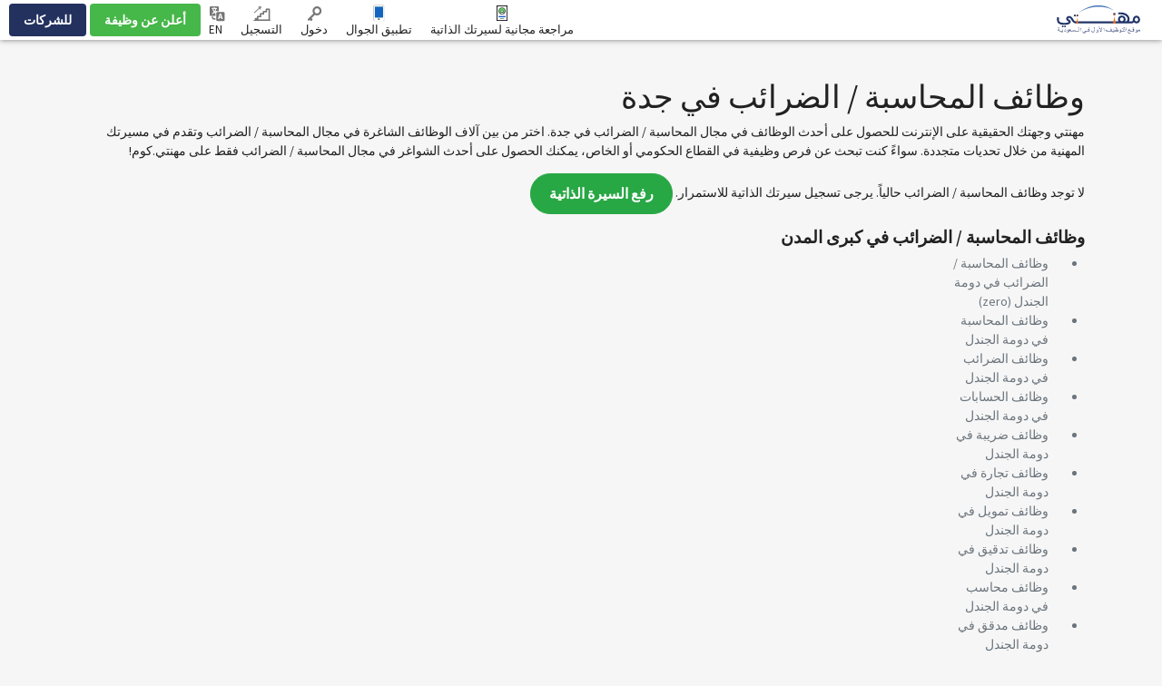

--- FILE ---
content_type: text/html; charset=UTF-8
request_url: https://www.mihnati.com/industry/accounting-taxation-jobs-in-jeddah
body_size: 22065
content:
<!DOCTYPE html>
<html lang="en" dir="rtl" xmlns:og="http://opengraphprotocol.org/schema/">
    <head>
                    <link rel="dns-prefetch" href="//s.mihnati.com">
                <link rel="manifest" href="https://www.mihnati.com/manifest.json">
        <meta charset="utf-8">
        <link rel="shortcut icon" href="https://s.mihnati.com/m/i/favicon.ico" type="image/x-icon" />
                        <meta name = "y_key" content = "71f5defca48d6c11" />
<title>وظائف المحاسبة / الضرائب في جدة | جدة، وظائف المحاسبة / الضرائب - مهنتي.كوم</title>
<meta name="keywords" content="وظائف المحاسبة / الضرائب في جدة، وظائف المملكة العربية السعودية، وظائف في المملكة العربية السعودية، وظائف، مهن، توظيف، فرص وظيفية، وظائف شاغرة، وظائف بنكية، سير ذاتية، وظائف مالية، تقنية معلومات، تسويق، وظائف إلكترونية، فرصة وظيفية، وظائف في المملكة العربية السعودية، سيرة ذاتية، عمل، رزق" />
<meta name="description" content="وظائف المحاسبة / الضرائب في جدة، جدة وظائف المحاسبة / الضرائب - تصفح أحدث وظائف المحاسبة / الضرائب في جدة على مهنتي.كوم. تقدم الآن لوظائف المحاسبة / الضرائب وأحصل على وظيفة أحلامك." /><link rel="canonical" href="https://www.mihnati.com/industry/accounting-taxation-jobs-in-jeddah" />
<meta name="robots" content="ALL, FOLLOW,INDEX" />
<meta name="author" content="MIHNATI.COM" />
		<meta name="verify-v1" content="lvT7YgJc8GmCvYl0LSxeTWvgiiccPRygt69vBhDWK3M=" />
		<link rel="P3Pv1" href="https://s.mihnati.com//w3c/p3p.xml" />
		<script>
	  (function(i,s,o,g,r,a,m){i['GoogleAnalyticsObject']=r;i[r]=i[r]||function(){
	  (i[r].q=i[r].q||[]).push(arguments)},i[r].l=1*new Date();a=s.createElement(o),
	  m=s.getElementsByTagName(o)[0];a.async=1;a.src=g;m.parentNode.insertBefore(a,m)
	  })(window,document,'script','//www.google-analytics.com/analytics.js','__gaTracker');
	
	  __gaTracker('create', 'UA-847947-1', 'auto');
	  __gaTracker('send', 'pageview');
 
          </script><meta property="og:site_name" content="MIHNATI.COM"/><!-- Socializer Tags --> 
         
	<meta property="og:type" content="article" />
	<meta property="fb:app_id" content="430174133720003"/>
	<meta property="og:title" content="وظائف المحاسبة / الضرائب في جدة | جدة، وظائف المحاسبة / الضرائب - مهنتي.كوم"/>
	<meta property="og:url" content="https://www.mihnati.com/industry/accounting-taxation-jobs-in-jeddah"/>
<meta property="og:description" content="وظائف المحاسبة / الضرائب في جدة، جدة وظائف المحاسبة / الضرائب - تصفح أحدث وظائف المحاسبة / الضرائب في جدة على مهنتي.كوم. تقدم الآن لوظائف المحاسبة / الضرائب وأحصل على وظيفة أحلامك."/><meta property="og:image" content="https://s.mihnati.com/m/i/ar/fb-logo.gif" /><!-- Socializer Tags --> <meta name="google-play-app" content="app-id=com.mihnati.seeker">
	<meta name="apple-itunes-app" content="app-id=1127304279"><meta name="twitter:card" content="summary" />
	<meta name="twitter:title" content="وظائف المحاسبة / الضرائب في جدة | جدة، وظائف المحاسبة / الضرائب - مهنتي.كوم"/>
<meta name="twitter:description" content="وظائف المحاسبة / الضرائب في جدة، جدة وظائف المحاسبة / الضرائب - تصفح أحدث وظائف المحاسبة / الضرائب في جدة على مهنتي.كوم. تقدم الآن لوظائف المحاسبة / الضرائب وأحصل على وظيفة أحلامك."/><meta name="twitter:image" content="https://s.mihnati.com/m/i/ar/fb-logo.gif" /><script async='async' src='https://www.googletagservices.com/tag/js/gpt.js'></script>
    <script>
    var googletag = googletag || {};
    googletag.cmd = googletag.cmd || [];
    </script><script type='text/javascript'>googletag.cmd.push(function() {googletag.defineSlot('/1026388/MI-JobSearch-468x60-2', [468,60], 'divMI-JobSearch-468x60-2').addService(googletag.pubads());googletag.defineSlot('/1026388/MI-JobSearch-468x60-3', [468,60], 'divMI-JobSearch-468x60-3').addService(googletag.pubads());googletag.defineSlot('/1026388/MI-JobSearch-468x60-4', [468,60], 'divMI-JobSearch-468x60-4').addService(googletag.pubads());googletag.defineSlot('/1026388/MI-JobSearch-468x60-5', [468,60], 'divMI-JobSearch-468x60-5').addService(googletag.pubads());googletag.pubads().enableSingleRequest();googletag.pubads().collapseEmptyDivs();googletag.enableServices();googletag.pubads().setTargeting("channel", "all");googletag.pubads().setTargeting("slots", "MI-JobSearch-468x60-2");googletag.pubads().setTargeting("slots", "MI-JobSearch-468x60-3");googletag.pubads().setTargeting("slots", "MI-JobSearch-468x60-4");googletag.pubads().setTargeting("slots", "MI-JobSearch-468x60-5");googletag.pubads().setTargeting("ipcity", "Columbus");});</script><meta name="twitter:site" content="@rozee_jobs"/><link rel="publisher" href="https://plus.google.com/111680031153522807071/" /> <meta name="msvalidate.01" content="FCE83D222F6EEF62F74093AF20244F08" /> <!-- Facebook Pixel Code -->
<script>
!function(f,b,e,v,n,t,s){if(f.fbq)return;n=f.fbq=function(){n.callMethod?
n.callMethod.apply(n,arguments):n.queue.push(arguments)};if(!f._fbq)f._fbq=n;
n.push=n;n.loaded=!0;n.version='2.0';n.queue=[];t=b.createElement(e);t.async=!0;
t.src=v;s=b.getElementsByTagName(e)[0];s.parentNode.insertBefore(t,s)}(window,
document,'script','//connect.facebook.net/en_US/fbevents.js');

fbq('init', '1672155926338290');
fbq('track', "PageView");
</script>
<noscript><img height="1" width="1" style="display:none"
src="https://www.facebook.com/tr?id=1672155926338290&ev=PageView&noscript=1"
/></noscript>
<!-- End Facebook Pixel Code -->
        <meta name="viewport" content="width=device-width, initial-scale=1.0, user-scalable=1.0, minimum-scale=1.0, maximum-scale=1.0">

                                        <link href="//cdn.rtlcss.com/bootstrap/v4.2.1/css/bootstrap.min.css" rel="stylesheet">
                        <link href="https://s.mihnati.com/v6/ss/cmn.css?ver=2026012112" rel="stylesheet">
            <link href="https://s.mihnati.com/mobile/ss/cmn.css?ver=2026012112" rel="stylesheet">
            <link href="https://s.mihnati.com/v6/ss/cmn-4.2.1.css?ver=2026012112" rel="stylesheet">
            <script src="//cdnjs.cloudflare.com/ajax/libs/jquery/3.3.1/jquery.min.js"></script>
            <script src="//cdnjs.cloudflare.com/ajax/libs/popper.js/1.14.0/umd/popper.min.js"></script>
                            <script src="//cdn.rtlcss.com/bootstrap/v4.0.0/js/bootstrap.min.js"></script>
                                 <link href="https://s.mihnati.com/v6/ss/mihnati.css?ver=2026012112" rel="stylesheet">

         
                                <script src="//maps.googleapis.com/maps/api/js?key=AIzaSyDs9qheaEBBkPyb_0QbdjXgRBlLeZkzcng"></script>
                            <script src="https://s.mihnati.com/c/js/user_location.js?ver=2026012112"></script>
                                    <link href="https://s.mihnati.com/boot/css/bootstrap-select.min.css?ver=2026012112" rel="stylesheet">

        <link rel="stylesheet" href="https://cdnjs.cloudflare.com/ajax/libs/malihu-custom-scrollbar-plugin/3.1.5/jquery.mCustomScrollbar.min.css">
        
            <link href="https://s.mihnati.com/boot/css/bootstrap-select.min.css" rel="stylesheet">
    <link href="https://s.mihnati.com/c/ss/video-testimonials.css?ver=2026012112" rel="stylesheet">
    <link href="https://s.mihnati.com/company_logos/sprt/hm-tj95.css?ver=2026012112" rel="stylesheet">

        <script>
            var ajax_url = "//www.mihnati.com/services/"; 
            var site_url = "//www.mihnati.com/";
            var locale = "ar";
            var hiring_url = "https://hiring.mihnati.com/";
            var AUTOC_DOMAIN = "autoc.mihnati.com";
            var AUTOC_PORT = "443";
            var FB_APPID = "430174133720003";
            var seeker_url = "https://www.mihnati.com/";
            var assets_url = "https://s.mihnati.com/";
            var msg_form_warning = "وجدت بعض الأخطاء أثناء الحفظ. يرجى تصحيح الحقول المظللة.";
            var msg_form_validation_warning = "يرجى تعبئة/تصحيح جميع الحقول المظللة بالأحمر";
            var msg_multiemail_error = "صيغة بريد إلكتروني غير صحيحة: يرجى استخدام الفاصلة بين عناوين البريد الإلكتروني للفصل بينها";
            var msg_plz_wait = "يرجى الإنتظار...";
            var webId = "95";
            var site_at = "live";
            var to = "أفضل مميزات DOMAIN_NAME تجدها  في تطبيق جوال سريع.";
            var from = "كامل المميزات. بحجم أصغر.";
            var orMore = "أسئلة الوظيفة";
            var orLess = "تفاصيل الاختبار لوظيفة";
            var txtJob = "new job";
            var txtJobs = "new jobs";
            var cityLbl = "يمنع منعا باتا نسخ أي من مواد صفحات MIHNATI.COM دون إذن خطي.";
            var saveDraft = "هذا المنبه موجود مسبقا.";
            var sent = "تم الارسال";
            var selCityName = "الراتب المتوقع مطلوب";
            // msgs for magic suggest, cannot come from controller
            var msg_cannot_choose_more_than_item = "لا يمكنك اختيار أكثر من %d";
            var msg_cannot_choose_more_than_items = "لا يمكنك اختيار أكثر من %d";
            var cityLabel = "اختر المدينة";            var successEmail = "تم الارسال بنجاح";
            var failEmail = "حدث خطأ ما أثناء الارسال، يرجى إعادة المحاولة.";
            var pwdMsg = "كلمة المرور يجب أن لا تقل عن 8 أحرف ورقم واحد على الأقل.";
            var fbWaitMsg = "تم الربط مع حساب  الفيسبوك، يرجى الانتظار ...";
            var fbFailedMsg = "فشل الدخول بحساب فيسبوك";
            var companyregno = "ابحث عن الوظائف الآن";
            var interNic = "18";
            var sockSrchCat = '012';
            var DOMAIN_COOKIE = ".mihnati.com";
            var DESCRIPTION_LIMIT = 15000;
        </script>

                    <link href="https://fonts.googleapis.com/css?family=Source+Sans+Pro:300,400,600,700" rel="stylesheet"> 
                <script src="https://s.mihnati.com/c/js/imgBrokenHandelr.js?ver=2026012112"></script>

        
        

    </head>
    <body>
                                        <script>
                    fbq('trackCustom', 'JobSearch', {industry:"accounting taxation"});

                </script>
                            


        <!-- Vimeo Video Popup Start -->
        <div class="tvStory" style="display: none" id="tvcoverlay">
            <div class="sstryoverlayfixed"></div>
            <div class="sstryoverlay" id="sstry-video">
                <div class="ov-center"> <a onClick="showTVC('h');" href="javascript:;" class="ov-close"></a>
                    <div id="tvcvideoCnt" style="z-index:9999; background-image:url(https://s.mihnati.com/c/i/video-loading.gif); background-size:100% 100%; height:100%; width:100%">

                                            </div>
                </div>
            </div>
        </div>
                <header>
            
<link href="https://s.mihnati.com/v6/ss/fl-nav.css?ver=2026012112" rel="stylesheet">
    <div id="header-override">
                            <link href="https://s.mihnati.com/v6/ss/fl-nav.css?ver=2026012112" rel="stylesheet">
<nav class="navbar  navbar-expand-lg navbar-default navbar-light fixed-top">
    <div class="navbar-brand">
        <a href="https://www.mihnati.com/"><img src="https://s.mihnati.com/m/i/ar/logo.svg" alt="MIHNATI.COM"></a>
    </div>
    <button class="navbar-toggler" type="button" data-toggle="collapse" data-target="#navbar" aria-controls="navbarSupportedContent" aria-expanded="false" aria-label="Toggle navigation">
        <span class="navbar-toggler-icon"></span>
    </button>
    <div id="navbar" class="collapse navbar-collapse">
                <ul class="navbar-nav navbar-nv mr-auto">
</ul>
        <ul class="nav navbar-nav navbar-link navbar-right">
                            
            


            <li class="">
                <a href="//www.mihnati.com/free-cv-review" class="nav-review" rel="get" name="hdrfreeCvReview">
                    مراجعة مجانية لسيرتك الذاتية
                </a>
            </li>
 
            <li class="dropdown mobileApp">
                <a href="javascript:;" class="nav-download">تطبيق الجوال</a>
                <ul class="dropdown-menu">
                    <li>
                        <div class="download-dropdown-container" id="download-dropdown">
                            <div class="dropdown-box">
                    <div class="content-container float-left">
                        <p class="text-large">تطبيق مهنتي</p>
                        <div class="text-small">أفضل الفرص الوظيفية في السعودية الآن على راحة يدك</div>
                        <a class="apps-link play-store-img" rel="get" name="HdrAndroidApp" href="https://goo.gl/VQh1YS" target="_blank" data-bypass=""></a>
                        <a class="app-store-img apps-link" rel="get" name="HdrIosApp" href="https://goo.gl/Er2TYA" target="_blank" data-bypass=""></a>
                    </div>
                    <div class="phone-app-screen mihnati float-right"></div>
                </div>
                        </div>
                    </li>
                </ul>
            </li>
                                    <li>
                <a
                                    href="https://www.mihnati.com/login"
                                 target="" class="nav-login" rel="get" name="hdrLogin">
                    <i class="rz-ico rz-nav-login"></i>
                    دخول
                </a>
            </li>
            <li>
                <a href="https://www.mihnati.com/register" class="nav-signup" rel="get" name="hdrRegister">
                    <i class="rz-ico rz-nav-signup"></i>
                    التسجيل
                </a>
            </li>
                                                          
                                        <li id="language">
                <a href="//www.mihnati.com/EN/industry/accounting-taxation-jobs-in-jeddah?chlng=y" class="lng nav-link">            
                    <i class="rz-ico rz-nav-lang"></i>
                EN
                    &lrm;</a></li>
            
        </ul>
                <ul class="nav navbar-nav navbar-btn navbar-right nav-fl-tabs" >
            <!--<li><a href="#" class="btn btn-info">Freelancer</a></li>-->
            <li><a href="https://hiring.mihnati.com/job/quickpost?stp=1" class="btn btn-success btn-tabs btn-job" rel="get" name="hdrQuickPost">أعلن عن وظيفة</a></li>
                        <li><a href="https://hiring.mihnati.com/" class="btn btn-primary empBtn btn-tabs btn-emp" rel="get" name="hdrEmployer">للشركات</a></li>
        </ul>
    </div>
    <!--/.nav-collapse -->
</nav>
 

                    </div>

            
            <!--Recomended jobs section start-->
                <script>
                    /*var msg_best_match = "أفضل الوظائف المطابقة لملفك الشخصي على مهنتي ";
                    var msg_great_match = "وظائف قد تهمك في مجالك العام";
                    var msg_save = "حفظ";
                    var msg_saved = "محفوظ";
                    var msg_saving = "جاري الحفظ";

                    $(function(){
                        $("#rcJbSc-close").click(function() {
                          $(".nav-list").parent().toggleClass('active');
                          $('body').toggleClass('active');
                        });
                        $(".nav-list").click(function() {
                          $(this).removeClass('pulse');
                          $(this).parent().toggleClass('active');
                          $('body').addClass('visited').toggleClass('active');
                        });
                        getUserRecomendedJobs(); 
                    });*/
                </script>
                <div id="recomended_jobs" class="rcJbSc mCustomScrollbar hidden"  data-mcs-theme="dark">
                    <h2>
                        Recommended Jobs <span class="r_job_count"></span> 
                        <a href="javascript:;" class="close" id="rcJbSc-close">
                            <i class="rz-cross"></i>
                        </a>
                    </h2>

                    <div class="recomended_jobs_body">
                    </div>
                </div>
                <div class="rcJbScShadow"></div>
            <!--Recomended jobs section end-->

        </header>
        
        <style>
    .panel-title a.text-dark::after{
        display: inline-block;
        margin-left: 0.255em;
        vertical-align: 0.255em;
        content: "";
        border-top: 0.3em solid;
        border-right: 0.3em solid transparent;
        border-bottom: 0;
        border-left: 0.3em solid transparent;
        border-top-color: #212121;
        float: right;
        margin-top: 0.3125rem;
    }
    .chbx input[type=checkbox]{
        width: 20px;
        height: 20px;
    }
    .panel .panel-heading{
        margin-bottom: 10px;
    }
    .search-btn.fixed{
        position: fixed;
        bottom: 0;
        /* width: 285px; */
        /* background: #fff; */
        /* padding: 10px; */
        /* margin-left: -20px; */
        /* margin-right: -20px; */
        /* border-top: 1px solid #9c7171; */
        /* border-right: 1px solid #cecece; */
        /* box-shadow: 0 -5px 9px -9px rgb(0 0 0 / 50%);
        -webkit-box-shadow: 0 -5px 9px -9px rgb(0 0 0 / 50%);
        -moz-box-shadow: 0 -5px 9px -9px rgba(0,0,0,.5);
        -o-box-shadow: 0 -5px 9px -9px rgba(0,0,0,.5);
        -ms-box-shadow: 0 -5px 9px -9px rgba(0,0,0,.5); */
    }
    .divdr {
        height: 1px;
        width: 100%;
        background-color: #e0e0e0;
        margin: 1.25rem 0;
    }
</style>
    <script>var siteLang = 'ar';var cdnURL = 'https://s.mihnati.com/m/i/ar/uploader_browse_new.png';var requiredMessage = 'يرجى تعبئة المجال المطلوب.';var msg_save = 'حفظ';var msg_saved = 'محفوظ';var msg_saving = 'جاري الحفظ';var msg_follow = 'تابع';var msg_following = 'متابع';var msg_unfollow = 'إلغاء المتابعة';var msg_unfollowing = 'إلغاء المتابعة';var DOMAIN_COOKIE = '.mihnati.com';</script>

        <div class=" job-listing opages my-5  "> 
             
        <div class="opcontainer container">
            <div class="row" style="display: none;">
                <div class="col-md-12">
                                        <ol class="breadcrumb s-14">
                                                                                                                        <li><a href="https://www.mihnati.com/">الرئيسية</a></li>
                                                                                                                                        <li><a href="https://www.mihnati.com/">وظائف  في السعودية</a></li>
                                                                                                                                        <li class="active">وظائف المحاسبة / الضرائب في جدة</li>
                                                                                                                    </ol>
                </div>
            </div>
                            <div class="row fltr" style="display: none;">
                    <input type="hidden" id="current_page_url" value="//www.mihnati.com/industry/accounting-taxation-jobs-in-jeddah" />
                    <input type="hidden" id="real_page_url" value="//www.mihnati.com/industry/accounting-taxation-jobs-in-jeddah" />
                    <input type="hidden" id="search_keyword" value="all" />
                                        <input type="hidden" id="facet_package" value="" />
                    <input type="hidden" id="channel_facet" value="" />
                    <input type="hidden" id="salary_facet" value="" />
                    <div class="col-md-9  col-sm-12">
                        <div class="fltrf" >
                            <div class="row">
                                <form id="search_form" method="get" action="//www.mihnati.com/job/jsearch/">
                                    <div class="col-md-12">
                                        <div class="col-sm-3 suggest" >
                                            <input type="text" autocomplete="off" id='search' class="form-control radius0 s-16" value="" placeholder="المسمى الوظيفي، المهارات أو الشركة"  name="job_title">
                                                <script src="https://s.mihnati.com/c/js/sock.js?ver=2026012112"></script>
    <script>
        var websocket;
        var socTit = 'مسميات وظيفية مقترحة';
        var socComp = 'شركات مقترحة';
        var socSki = 'مهارات مقترحة';
        var nosCompanies = 'أسماء شركات مقترحة';
        var schools = 'جهات تعليمية مقترحة';
        $(document).ready(function () {
            server();
        });
    </script>
                                            <script> new sockPlugin('search', 0, '012');</script>
                                        </div>
                                        <div class="">
                                            <div class="col-sm-3">
                                                <select class="form-control radius0 selectPicker  s-16" name="category" data-size="15" data-live-search="true">
                                                    <option value="">المجال الوظيفي</option>
                                                                                                            <option value="2860"  title="Artificial Intelligence">Artificial Intelligence </option>
                                                                                                            <option value="96"  title="محلل نظم">محلل نظم </option>
                                                                                                            <option value="52"  title="هندسة">هندسة </option>
                                                                                                            <option value="108"  title="إدارة مشاريع">إدارة مشاريع </option>
                                                                                                            <option value="77"  title="المهندسون المعماريون والبناء">المهندسون المعماريون والبناء </option>
                                                                                                            <option value="14"  title="الموارد البشرية">الموارد البشرية </option>
                                                                                                            <option value="49"  title="المبيعات وتطوير الأعمال">المبيعات وتطوير الأعمال </option>
                                                                                                            <option value="132"  title="الإدارة">الإدارة </option>
                                                                                                            <option value="81"  title="الإدارة التنفيذية">الإدارة التنفيذية </option>
                                                                                                            <option value="127"  title="البحرية و الجو">البحرية و الجو </option>
                                                                                                            <option value="95"  title="البرمجيات والشبكة العالمية للتنمية">البرمجيات والشبكة العالمية للتنمية </option>
                                                                                                            <option value="128"  title="التوزيع والخدمات اللوجستية">التوزيع والخدمات اللوجستية </option>
                                                                                                            <option value="126"  title="التخزين">التخزين </option>
                                                                                                            <option value="23"  title="التخطيط والتطوير">التخطيط والتطوير </option>
                                                                                                            <option value="84"  title="التدرب">التدرب </option>
                                                                                                            <option value="16"  title="التسويق">التسويق </option>
                                                                                                            <option value="94"  title="التسويق عبر الهاتف">التسويق عبر الهاتف </option>
                                                                                                            <option value="110"  title="التصميم الإبداعي">التصميم الإبداعي </option>
                                                                                                            <option value="21"  title="التصنيع">التصنيع </option>
                                                                                                            <option value="102"  title="التعليم والتدريب والتطوير">التعليم والتدريب والتطوير </option>
                                                                                                            <option value="13"  title="الحسابات،المالية والخدمات المالية">الحسابات،المالية والخدمات المالية </option>
                                                                                                            <option value="78"  title="السكرتارية والإداريين ومكاتب الاستقبال">السكرتارية والإداريين ومكاتب الاستقبال </option>
                                                                                                            <option value="57"  title="الشؤون القانونية">الشؤون القانونية </option>
                                                                                                            <option value="58"  title="العلاقات العامة">العلاقات العامة </option>
                                                                                                            <option value="15"  title="العمليات">العمليات </option>
                                                                                                            <option value="130"  title="العمليات الميدانية">العمليات الميدانية </option>
                                                                                                            <option value="109"  title="خدمة العملاء ودعمهم">خدمة العملاء ودعمهم </option>
                                                                                                            <option value="88"  title="شبكات الكمبيوتر">شبكات الكمبيوتر </option>
                                                                                                            <option value="124"  title="صيانة / إصلاح">صيانة / إصلاح </option>
                                                        
                                                </select>
                                            </div>
                                            <div class="col-sm-2">
                                                <select class="form-control selectPicker radius0 s-16  " data-size="15" name="city" data-live-search="true">
                                                    <option value="">المدينة</option>
                                                                                                            <option value="2873"  >شروره </option>
                                                                                                            <option value="2871"  >شقراء </option>
                                                                                                            <option value="3137"  >شيبة </option>
                                                                                                            <option value="2400"  >دومة الجندل </option>
                                                                                                            <option value="109757"  >دومة الجندل </option>
                                                                                                            <option value="3167"  >بدر </option>
                                                                                                            <option value="110047"  >بحره </option>
                                                                                                            <option value="3147"  >بارق </option>
                                                                                                            <option value="110023"  >بالقرن </option>
                                                                                                            <option value="2408"  >بريدة </option>
                                                                                                            <option value="110898"  >بريدة </option>
                                                                                                            <option value="2857"  >بقيق </option>
                                                                                                            <option value="2859"  >بلجرشي </option>
                                                                                                            <option value="109973"  >بلسمر </option>
                                                                                                            <option value="2861"  >بيش </option>
                                                                                                            <option value="109993"  >بيش </option>
                                                                                                            <option value="109977"  >ظهران الجنوب </option>
                                                                                                            <option value="2405"  >حائل </option>
                                                                                                            <option value="110011"  >حقل </option>
                                                                                                            <option value="3117"  >حوطة بني تميم </option>
                                                                                                            <option value="3089"  >حوطة سدير </option>
                                                                                                            <option value="2404"  >حفر الباطن </option>
                                                                                                            <option value="110330"  >طبرجل </option>
                                                                                                            <option value="110013"  >طريف </option>
                                                                                                            <option value="3107"  >ثادق </option>
                                                                                                            <option value="3181"  >ثول </option>
                                                                                                            <option value="109999"  >الشعبين </option>
                                                                                                            <option value="110027"  >الشقيق </option>
                                                                                                            <option value="109997"  >الدرب </option>
                                                                                                            <option value="3085"  >الدرعية </option>
                                                                                                            <option value="2407"  >الدمام </option>
                                                                                                            <option value="2406"  >الدوادمي </option>
                                                                                                            <option value="109983"  >البشائر </option>
                                                                                                            <option value="110049"  >البدائع </option>
                                                                                                            <option value="110051"  >البدع </option>
                                                                                                            <option value="2414"  >الباحة </option>
                                                                                                            <option value="110057"  >البكيرية </option>
                                                                                                            <option value="110896"  >البكيرية </option>
                                                                                                            <option value="2851"  >الظهران </option>
                                                                                                            <option value="110039"  >الحرجه </option>
                                                                                                            <option value="110322"  >الحليلة </option>
                                                                                                            <option value="110037"  >الحويه </option>
                                                                                                            <option value="2410"  >الطائف </option>
                                                                                                            <option value="3141"  >الثقبة </option>
                                                                                                            <option value="110009"  >الاساح </option>
                                                                                                            <option value="2397"  >الخبر </option>
                                                                                                            <option value="2413"  >الخرج </option>
                                                                                                            <option value="3091"  >الخرمة </option>
                                                                                                            <option value="110005"  >الخرمه </option>
                                                                                                            <option value="2877"  >الخفجي </option>
                                                                                                            <option value="3101"  >الرس </option>
                                                                                                            <option value="2391"  >الرياض </option>
                                                                                                            <option value="2399"  >الجبيل </option>
                                                                                                            <option value="109965"  >الجبيل الصناعية </option>
                                                                                                            <option value="110320"  >الجموم </option>
                                                                                                            <option value="3119"  >الجفر </option>
                                                                                                            <option value="3165"  >الأبواء </option>
                                                                                                            <option value="2415"  >الأحساء </option>
                                                                                                            <option value="3081"  >الأرطاوية </option>
                                                                                                            <option value="109753"  >الأسياح </option>
                                                                                                            <option value="110328"  >الأفلاج </option>
                                                                                                            <option value="3143"  >العضيلية </option>
                                                                                                            <option value="110332"  >العريسة </option>
                                                                                                            <option value="3123"  >العمران </option>
                                                                                                            <option value="110029"  >العقيق </option>
                                                                                                            <option value="110894"  >العلا </option>
                                                                                                            <option value="109963"  >العويقيلة </option>
                                                                                                            <option value="3113"  >العيون </option>
                                                                                                            <option value="3125"  >العيون </option>
                                                                                                            <option value="3111"  >العيينة </option>
                                                                                                            <option value="110059"  >الزلف </option>
                                                                                                            <option value="2869"  >الزلفي </option>
                                                                                                            <option value="3183"  >الزيمة </option>
                                                                                                            <option value="110031"  >السرح </option>
                                                                                                            <option value="3105"  >السليل </option>
                                                                                                            <option value="110324"  >الصرار </option>
                                                                                                            <option value="2395"  >المدينة المنورة </option>
                                                                                                            <option value="3121"  >المبرز </option>
                                                                                                            <option value="3155"  >المخواة </option>
                                                                                                            <option value="110892"  >المخواة </option>
                                                                                                            <option value="110053"  >المذنب </option>
                                                                                                            <option value="109987"  >المجاردة </option>
                                                                                                            <option value="2865"  >المجمعة </option>
                                                                                                            <option value="3099"  >المزاحمية </option>
                                                                                                            <option value="110458"  >المملكه العربية السعودية </option>
                                                                                                            <option value="110021"  >المندق </option>
                                                                                                            <option value="2392"  >القطيف </option>
                                                                                                            <option value="110017"  >القريات </option>
                                                                                                            <option value="2412"  >القصيم </option>
                                                                                                            <option value="3159"  >القنفذة </option>
                                                                                                            <option value="110045"  >القوز </option>
                                                                                                            <option value="3087"  >القويعية </option>
                                                                                                            <option value="110900"  >القويعية </option>
                                                                                                            <option value="3127"  >القيصومه </option>
                                                                                                            <option value="3153"  >الليث </option>
                                                                                                            <option value="110902"  >النعيرية </option>
                                                                                                            <option value="109971"  >النعيريه </option>
                                                                                                            <option value="2867"  >النماص </option>
                                                                                                            <option value="2403"  >الهفوف </option>
                                                                                                            <option value="110336"  >الواديين </option>
                                                                                                            <option value="2863"  >الوجه </option>
                                                                                                            <option value="110019"  >ضباء </option>
                                                                                                            <option value="110906"  >ضباء </option>
                                                                                                            <option value="3083"  >ضرما </option>
                                                                                                            <option value="110035"  >ضمد </option>
                                                                                                            <option value="2398"  >خميس مشيط </option>
                                                                                                            <option value="3171"  >خيبر </option>
                                                                                                            <option value="3169"  >ذهبان </option>
                                                                                                            <option value="110025"  >ربوع قريش </option>
                                                                                                            <option value="3129"  >رحيمة </option>
                                                                                                            <option value="2848"  >رابغ </option>
                                                                                                            <option value="110293"  >رأس الخير </option>
                                                                                                            <option value="110326"  >رماح </option>
                                                                                                            <option value="3131"  >رميلة </option>
                                                                                                            <option value="110904"  >رنية </option>
                                                                                                            <option value="110003"  >رنيه </option>
                                                                                                            <option value="2881"  >رفحاء </option>
                                                                                                            <option value="3103"  >رياض الخبراء </option>
                                                                                                            <option value="2402" selected >جدة </option>
                                                                                                            <option value="2401"  >جازان </option>
                                                                                                            <option value="2417"  >أبها </option>
                                                                                                            <option value="2416"  >أبو عريش </option>
                                                                                                            <option value="110001"  >أحد المسارحة </option>
                                                                                                            <option value="109751"  >أحد رفيدة </option>
                                                                                                            <option value="110772"  >أخرى </option>
                                                                                                            <option value="3109"  >أم الساهك </option>
                                                                                                            <option value="110352"  >أملج </option>
                                                                                                            <option value="109981"  >عبيده </option>
                                                                                                            <option value="2409"  >عرعر </option>
                                                                                                            <option value="3145"  >عقير </option>
                                                                                                            <option value="2393"  >عنيزة </option>
                                                                                                            <option value="2855"  >عفيف </option>
                                                                                                            <option value="3161"  >سبت العليا </option>
                                                                                                            <option value="110055"  >ساجر </option>
                                                                                                            <option value="2389"  >سكاكا </option>
                                                                                                            <option value="3133"  >سيهات </option>
                                                                                                            <option value="2388"  >تبوك </option>
                                                                                                            <option value="109985"  >تثليث </option>
                                                                                                            <option value="3139"  >تاروت </option>
                                                                                                            <option value="3163"  >تنومة </option>
                                                                                                            <option value="109759"  >تيماء </option>
                                                                                                            <option value="2390"  >صبيا </option>
                                                                                                            <option value="109989"  >صامطة </option>
                                                                                                            <option value="2853"  >صفوى </option>
                                                                                                            <option value="110041"  >مدينة الباحة </option>
                                                                                                            <option value="3175"  >مدينة المعرفة الاقتصادية </option>
                                                                                                            <option value="109969"  >مدينة الملك خالد العسكرية </option>
                                                                                                            <option value="3173"  >مدينة الملك عبد الله الاقتصادية </option>
                                                                                                            <option value="3149"  >مدينة جازان الاقتصادية </option>
                                                                                                            <option value="109967"  >محائل </option>
                                                                                                            <option value="110007"  >محافظة الدائر </option>
                                                                                                            <option value="109979"  >مركز صفوى </option>
                                                                                                            <option value="3177"  >مستورة </option>
                                                                                                            <option value="2396"  >مكة </option>
                                                                                                            <option value="3179"  >قضيمة </option>
                                                                                                            <option value="110033"  >قلوه </option>
                                                                                                            <option value="3095"  >ليلى </option>
                                                                                                            <option value="2394"  >نجران </option>
                                                                                                            <option value="110043"  >نمرة </option>
                                                                                                            <option value="2883"  >وادي الدواسر </option>
                                                                                                            <option value="110295"  >وعد الشمال </option>
                                                                                                            <option value="109991"  >فرسان </option>
                                                                                                            <option value="2387"  >ينبع </option>
                                                                                                            <option value="3268"  >ينبع البحر </option>
                                                        
                                                </select>
                                            </div>
                                            <div class="col-sm-3">
                                                <select class="form-control selectPicker  radius0 s-16"  data-size="15" name="salary_range">
                                                    <option value="">الراتب الأدنى </option>
                                                                                                            <option value="250:*"  >٢٥٠</option>
                                                                                                            <option value="500:*"  >٥٠٠</option>
                                                                                                            <option value="750:*"  >٧٥٠</option>
                                                                                                            <option value="1000:*"  >١,٠٠٠</option>
                                                                                                            <option value="1250:*"  >١,٢٥٠</option>
                                                                                                            <option value="1500:*"  >١,٥٠٠</option>
                                                                                                            <option value="1750:*"  >١,٧٥٠</option>
                                                                                                            <option value="2000:*"  >٢,٠٠٠</option>
                                                                                                            <option value="2500:*"  >٢,٥٠٠</option>
                                                                                                            <option value="3000:*"  >٣,٠٠٠</option>
                                                                                                            <option value="3500:*"  >٣,٥٠٠</option>
                                                                                                            <option value="4000:*"  >٤,٠٠٠</option>
                                                                                                            <option value="4500:*"  >٤,٥٠٠</option>
                                                                                                            <option value="5000:*"  >٥,٠٠٠</option>
                                                                                                            <option value="6000:*"  >٦,٠٠٠</option>
                                                                                                            <option value="7000:*"  >٧,٠٠٠</option>
                                                                                                            <option value="8000:*"  >٨,٠٠٠</option>
                                                                                                            <option value="9000:*"  >٩,٠٠٠</option>
                                                                                                            <option value="10000:*"  >١٠,٠٠٠</option>
                                                                                                            <option value="11000:*"  >١١,٠٠٠</option>
                                                                                                            <option value="12000:*"  >١٢,٠٠٠</option>
                                                                                                            <option value="13000:*"  >١٣,٠٠٠</option>
                                                                                                            <option value="14000:*"  >١٤,٠٠٠</option>
                                                                                                            <option value="15000:*"  >١٥,٠٠٠</option>
                                                                                                            <option value="16000:*"  >١٦,٠٠٠</option>
                                                                                                            <option value="17000:*"  >١٧,٠٠٠</option>
                                                                                                            <option value="18000:*"  >١٨,٠٠٠</option>
                                                                                                            <option value="19000:*"  >١٩,٠٠٠</option>
                                                                                                            <option value="20000:*"  >٢٠,٠٠٠</option>
                                                                                                            <option value="25000:*"  >٢٥,٠٠٠</option>
                                                                                                            <option value="30000:*"  >٣٠,٠٠٠</option>
                                                                                                            <option value="35000:*"  >٣٥,٠٠٠</option>
                                                                                                            <option value="40000:*"  >٤٠,٠٠٠</option>
                                                                                                            <option value="45000:*"  >٤٥,٠٠٠</option>
                                                                                                            <option value="50000:*"  >٥٠,٠٠٠</option>
                                                                                                            <option value="60000:*"  >٦٠,٠٠٠</option>
                                                                                                            <option value="70000:*"  >٧٠,٠٠٠</option>
                                                                                                            <option value="80000:*"  >٨٠,٠٠٠</option>
                                                                                                            <option value="90000:*"  >٩٠,٠٠٠</option>
                                                                                                            <option value="100000:*"  >١٠٠,٠٠٠</option>
                                                                                                            <option value="125000:*"  >١٢٥,٠٠٠</option>
                                                                                                            <option value="150000:*"  >١٥٠,٠٠٠</option>
                                                                                                            <option value="175000:*"  >١٧٥,٠٠٠</option>
                                                                                                            <option value="200000:*"  >٢٠٠,٠٠٠</option>
                                                                                                            <option value="250000:*"  >٢٥٠,٠٠٠</option>
                                                                                                            <option value="300000:*"  >٣٠٠,٠٠٠</option>
                                                                                                            <option value="350000:*"  >٣٥٠,٠٠٠</option>
                                                                                                            <option value="400000:*"  >٤٠٠,٠٠٠</option>
                                                                                                            <option value="450000:*"  >٤٥٠,٠٠٠</option>
                                                                                                            <option value="500000:*"  >٥٠٠,٠٠٠</option>
                                                                                                            <option value="550000:*"  >٥٥٠,٠٠٠</option>
                                                                                                            <option value="600000:*"  >٦٠٠,٠٠٠</option>
                                                                                                    </select>
                                            </div>
                                        </div>
                                        <div class="col-sm-1">
                                            <button type="submit" class="btn btn-primary search btn-lg radius0 btn-block s-16" > <span class="glyphicon glyphicon-search"></span></button>
                                            <!--                                    <button type="submit" class="btn btn-primary search btn-lg radius0 btn-block s-16" >ابحث</button>
                                            -->                                    <!--<a href="#" class="btn btn-primary search btn-lg radius0 btn-block">ابحث</a>-->
                                        </div>
                                        <input type="hidden" id="suggested_type" name="suggested_type" />
                                        <input type="hidden" id="suggested_value" name="suggested_value" />
                                    </div>
                                </form>
                            </div>
                        </div>
                    </div>
                                    </div>  
                        <div class="j-area">
                <div class="row">
            <div class="col-md-12">

    <div class="alert alert-dismissable" style="display: none; position:relative;"  id="alertMessages" role="alert"><p><i class="rz-tick"></i>  <span>Ajax Messages</span> <i class="rz-cross cstm pull-right" data-dismiss="alert" style="position:absolute; top:10px; right:10px;"></i></p></div>
        <div class="clearfix"></div>
</div></div>                                                             <div class="boxb job-dtl sitemap">
                            <div class="text-left">
                                <h1 class="nomgn nrs-25">وظائف المحاسبة / الضرائب في جدة</h1>                                <p class="mt5 nrs-14">مهنتي وجهتك الحقيقية على الإنترنت للحصول على أحدث الوظائف في مجال المحاسبة / الضرائب في جدة. اختر من بين آلاف الوظائف الشاغرة في مجال المحاسبة / الضرائب وتقدم في مسيرتك المهنية من خلال تحديات متجددة. سواءً كنت تبحث عن فرص وظيفية في القطاع الحكومي أو الخاص، يمكنك الحصول على أحدث الشواغر في مجال المحاسبة / الضرائب فقط على مهنتي.كوم!</p>                            </div>
                            <p class="nrs-16 mt10">لا توجد وظائف المحاسبة / الضرائب حالياً. يرجى تسجيل سيرتك الذاتية للاستمرار.  <a href="//www.mihnati.com/cvmanager" class='btn btn-success'>رفع السيرة الذاتية</a></p></div>
                                                                    </div>
        <div>
                            <div class="boxb job-dtl sitemap">
                                            <div class="sect">
                            <h2 class="nrs-25 heading">وظائف المحاسبة / الضرائب في كبرى المدن</h2>
                            <div class="clearfix"></div>
                            <div class="row">
                                <ul class="mt llist">
                                                                            <li class="col-md-4 col-sm-6 text-muted"><a class="text-muted nrs-14 cnmae pull-left" href="https://www.mihnati.com/industry/accounting-taxation-jobs-in-al-jawf">وظائف المحاسبة / الضرائب في دومة الجندل</a> (zero)</li>
                                                                                <li class="col-md-4 col-sm-6 text-muted"><a class="text-muted nrs-14 cnmae pull-left" href="//www.mihnati.com/search/%d8%a7%d9%84%d9%85%d8%ad%d8%a7%d8%b3%d8%a8%d8%a9-jobs-in-al-jawf">وظائف المحاسبة في دومة الجندل</a></li>
                                                                                <li class="col-md-4 col-sm-6 text-muted"><a class="text-muted nrs-14 cnmae pull-left" href="//www.mihnati.com/search/%d8%a7%d9%84%d8%b6%d8%b1%d8%a7%d8%a6%d8%a8-jobs-in-al-jawf">وظائف  الضرائب في دومة الجندل</a></li>
                                                                                <li class="col-md-4 col-sm-6 text-muted"><a class="text-muted nrs-14 cnmae pull-left" href="//www.mihnati.com/search/%d8%a7%d9%84%d8%ad%d8%b3%d8%a7%d8%a8%d8%a7%d8%aa-jobs-in-al-jawf">وظائف  الحسابات في دومة الجندل</a></li>
                                                                                <li class="col-md-4 col-sm-6 text-muted"><a class="text-muted nrs-14 cnmae pull-left" href="//www.mihnati.com/search/%d8%b6%d8%b1%d9%8a%d8%a8%d8%a9-jobs-in-al-jawf">وظائف  ضريبة في دومة الجندل</a></li>
                                                                                <li class="col-md-4 col-sm-6 text-muted"><a class="text-muted nrs-14 cnmae pull-left" href="//www.mihnati.com/search/%d8%aa%d8%ac%d8%a7%d8%b1%d8%a9-jobs-in-al-jawf">وظائف  تجارة في دومة الجندل</a></li>
                                                                                <li class="col-md-4 col-sm-6 text-muted"><a class="text-muted nrs-14 cnmae pull-left" href="//www.mihnati.com/search/%d8%aa%d9%85%d9%88%d9%8a%d9%84-jobs-in-al-jawf">وظائف  تمويل في دومة الجندل</a></li>
                                                                                <li class="col-md-4 col-sm-6 text-muted"><a class="text-muted nrs-14 cnmae pull-left" href="//www.mihnati.com/search/%d8%aa%d8%af%d9%82%d9%8a%d9%82-jobs-in-al-jawf">وظائف  تدقيق في دومة الجندل</a></li>
                                                                                <li class="col-md-4 col-sm-6 text-muted"><a class="text-muted nrs-14 cnmae pull-left" href="//www.mihnati.com/search/%d9%85%d8%ad%d8%a7%d8%b3%d8%a8-jobs-in-al-jawf">وظائف  محاسب في دومة الجندل</a></li>
                                                                                <li class="col-md-4 col-sm-6 text-muted"><a class="text-muted nrs-14 cnmae pull-left" href="//www.mihnati.com/search/%d9%85%d8%af%d9%82%d9%82-jobs-in-al-jawf">وظائف  مدقق في دومة الجندل</a></li>
                                                                                <li class="col-md-4 col-sm-6 text-muted"><a class="text-muted nrs-14 cnmae pull-left" href="//www.mihnati.com/search/%d9%85%d8%ad%d8%b5%d9%84-%d8%a7%d9%84%d8%b6%d8%b1%d8%a7%d8%a6%d8%a8-jobs-in-al-jawf">وظائف  محصل الضرائب في دومة الجندل</a></li>
                                                                                <li class="col-md-4 col-sm-6 text-muted"><a class="text-muted nrs-14 cnmae pull-left" href="https://www.mihnati.com/industry/accounting-taxation-jobs-in-dammam">وظائف المحاسبة / الضرائب في الدمام</a> (zero)</li>
                                                                                <li class="col-md-4 col-sm-6 text-muted"><a class="text-muted nrs-14 cnmae pull-left" href="//www.mihnati.com/search/%d8%a7%d9%84%d9%85%d8%ad%d8%a7%d8%b3%d8%a8%d8%a9-jobs-in-dammam">وظائف المحاسبة في الدمام</a></li>
                                                                                <li class="col-md-4 col-sm-6 text-muted"><a class="text-muted nrs-14 cnmae pull-left" href="//www.mihnati.com/search/%d8%a7%d9%84%d8%b6%d8%b1%d8%a7%d8%a6%d8%a8-jobs-in-dammam">وظائف  الضرائب في الدمام</a></li>
                                                                                <li class="col-md-4 col-sm-6 text-muted"><a class="text-muted nrs-14 cnmae pull-left" href="//www.mihnati.com/search/%d8%a7%d9%84%d8%ad%d8%b3%d8%a7%d8%a8%d8%a7%d8%aa-jobs-in-dammam">وظائف  الحسابات في الدمام</a></li>
                                                                                <li class="col-md-4 col-sm-6 text-muted"><a class="text-muted nrs-14 cnmae pull-left" href="//www.mihnati.com/search/%d8%b6%d8%b1%d9%8a%d8%a8%d8%a9-jobs-in-dammam">وظائف  ضريبة في الدمام</a></li>
                                                                                <li class="col-md-4 col-sm-6 text-muted"><a class="text-muted nrs-14 cnmae pull-left" href="//www.mihnati.com/search/%d8%aa%d8%ac%d8%a7%d8%b1%d8%a9-jobs-in-dammam">وظائف  تجارة في الدمام</a></li>
                                                                                <li class="col-md-4 col-sm-6 text-muted"><a class="text-muted nrs-14 cnmae pull-left" href="//www.mihnati.com/search/%d8%aa%d9%85%d9%88%d9%8a%d9%84-jobs-in-dammam">وظائف  تمويل في الدمام</a></li>
                                                                                <li class="col-md-4 col-sm-6 text-muted"><a class="text-muted nrs-14 cnmae pull-left" href="//www.mihnati.com/search/%d8%aa%d8%af%d9%82%d9%8a%d9%82-jobs-in-dammam">وظائف  تدقيق في الدمام</a></li>
                                                                                <li class="col-md-4 col-sm-6 text-muted"><a class="text-muted nrs-14 cnmae pull-left" href="//www.mihnati.com/search/%d9%85%d8%ad%d8%a7%d8%b3%d8%a8-jobs-in-dammam">وظائف  محاسب في الدمام</a></li>
                                                                                <li class="col-md-4 col-sm-6 text-muted"><a class="text-muted nrs-14 cnmae pull-left" href="//www.mihnati.com/search/%d9%85%d8%af%d9%82%d9%82-jobs-in-dammam">وظائف  مدقق في الدمام</a></li>
                                                                                <li class="col-md-4 col-sm-6 text-muted"><a class="text-muted nrs-14 cnmae pull-left" href="//www.mihnati.com/search/%d9%85%d8%ad%d8%b5%d9%84-%d8%a7%d9%84%d8%b6%d8%b1%d8%a7%d8%a6%d8%a8-jobs-in-dammam">وظائف  محصل الضرائب في الدمام</a></li>
                                                                                <li class="col-md-4 col-sm-6 text-muted"><a class="text-muted nrs-14 cnmae pull-left" href="https://www.mihnati.com/industry/accounting-taxation-jobs-in-dhahran">وظائف المحاسبة / الضرائب في الظهران</a> (zero)</li>
                                                                                <li class="col-md-4 col-sm-6 text-muted"><a class="text-muted nrs-14 cnmae pull-left" href="//www.mihnati.com/search/%d8%a7%d9%84%d9%85%d8%ad%d8%a7%d8%b3%d8%a8%d8%a9-jobs-in-dhahran">وظائف المحاسبة في الظهران</a></li>
                                                                                <li class="col-md-4 col-sm-6 text-muted"><a class="text-muted nrs-14 cnmae pull-left" href="//www.mihnati.com/search/%d8%a7%d9%84%d8%b6%d8%b1%d8%a7%d8%a6%d8%a8-jobs-in-dhahran">وظائف  الضرائب في الظهران</a></li>
                                                                                <li class="col-md-4 col-sm-6 text-muted"><a class="text-muted nrs-14 cnmae pull-left" href="//www.mihnati.com/search/%d8%a7%d9%84%d8%ad%d8%b3%d8%a7%d8%a8%d8%a7%d8%aa-jobs-in-dhahran">وظائف  الحسابات في الظهران</a></li>
                                                                                <li class="col-md-4 col-sm-6 text-muted"><a class="text-muted nrs-14 cnmae pull-left" href="//www.mihnati.com/search/%d8%b6%d8%b1%d9%8a%d8%a8%d8%a9-jobs-in-dhahran">وظائف  ضريبة في الظهران</a></li>
                                                                                <li class="col-md-4 col-sm-6 text-muted"><a class="text-muted nrs-14 cnmae pull-left" href="//www.mihnati.com/search/%d8%aa%d8%ac%d8%a7%d8%b1%d8%a9-jobs-in-dhahran">وظائف  تجارة في الظهران</a></li>
                                                                                <li class="col-md-4 col-sm-6 text-muted"><a class="text-muted nrs-14 cnmae pull-left" href="//www.mihnati.com/search/%d8%aa%d9%85%d9%88%d9%8a%d9%84-jobs-in-dhahran">وظائف  تمويل في الظهران</a></li>
                                                                                <li class="col-md-4 col-sm-6 text-muted"><a class="text-muted nrs-14 cnmae pull-left" href="//www.mihnati.com/search/%d8%aa%d8%af%d9%82%d9%8a%d9%82-jobs-in-dhahran">وظائف  تدقيق في الظهران</a></li>
                                                                                <li class="col-md-4 col-sm-6 text-muted"><a class="text-muted nrs-14 cnmae pull-left" href="//www.mihnati.com/search/%d9%85%d8%ad%d8%a7%d8%b3%d8%a8-jobs-in-dhahran">وظائف  محاسب في الظهران</a></li>
                                                                                <li class="col-md-4 col-sm-6 text-muted"><a class="text-muted nrs-14 cnmae pull-left" href="//www.mihnati.com/search/%d9%85%d8%af%d9%82%d9%82-jobs-in-dhahran">وظائف  مدقق في الظهران</a></li>
                                                                                <li class="col-md-4 col-sm-6 text-muted"><a class="text-muted nrs-14 cnmae pull-left" href="//www.mihnati.com/search/%d9%85%d8%ad%d8%b5%d9%84-%d8%a7%d9%84%d8%b6%d8%b1%d8%a7%d8%a6%d8%a8-jobs-in-dhahran">وظائف  محصل الضرائب في الظهران</a></li>
                                                                                <li class="col-md-4 col-sm-6 text-muted"><a class="text-muted nrs-14 cnmae pull-left" href="https://www.mihnati.com/industry/accounting-taxation-jobs-in-taif">وظائف المحاسبة / الضرائب في الطائف</a> (zero)</li>
                                                                                <li class="col-md-4 col-sm-6 text-muted"><a class="text-muted nrs-14 cnmae pull-left" href="//www.mihnati.com/search/%d8%a7%d9%84%d9%85%d8%ad%d8%a7%d8%b3%d8%a8%d8%a9-jobs-in-taif">وظائف المحاسبة في الطائف</a></li>
                                                                                <li class="col-md-4 col-sm-6 text-muted"><a class="text-muted nrs-14 cnmae pull-left" href="//www.mihnati.com/search/%d8%a7%d9%84%d8%b6%d8%b1%d8%a7%d8%a6%d8%a8-jobs-in-taif">وظائف  الضرائب في الطائف</a></li>
                                                                                <li class="col-md-4 col-sm-6 text-muted"><a class="text-muted nrs-14 cnmae pull-left" href="//www.mihnati.com/search/%d8%a7%d9%84%d8%ad%d8%b3%d8%a7%d8%a8%d8%a7%d8%aa-jobs-in-taif">وظائف  الحسابات في الطائف</a></li>
                                                                                <li class="col-md-4 col-sm-6 text-muted"><a class="text-muted nrs-14 cnmae pull-left" href="//www.mihnati.com/search/%d8%b6%d8%b1%d9%8a%d8%a8%d8%a9-jobs-in-taif">وظائف  ضريبة في الطائف</a></li>
                                                                                <li class="col-md-4 col-sm-6 text-muted"><a class="text-muted nrs-14 cnmae pull-left" href="//www.mihnati.com/search/%d8%aa%d8%ac%d8%a7%d8%b1%d8%a9-jobs-in-taif">وظائف  تجارة في الطائف</a></li>
                                                                                <li class="col-md-4 col-sm-6 text-muted"><a class="text-muted nrs-14 cnmae pull-left" href="//www.mihnati.com/search/%d8%aa%d9%85%d9%88%d9%8a%d9%84-jobs-in-taif">وظائف  تمويل في الطائف</a></li>
                                                                                <li class="col-md-4 col-sm-6 text-muted"><a class="text-muted nrs-14 cnmae pull-left" href="//www.mihnati.com/search/%d8%aa%d8%af%d9%82%d9%8a%d9%82-jobs-in-taif">وظائف  تدقيق في الطائف</a></li>
                                                                                <li class="col-md-4 col-sm-6 text-muted"><a class="text-muted nrs-14 cnmae pull-left" href="//www.mihnati.com/search/%d9%85%d8%ad%d8%a7%d8%b3%d8%a8-jobs-in-taif">وظائف  محاسب في الطائف</a></li>
                                                                                <li class="col-md-4 col-sm-6 text-muted"><a class="text-muted nrs-14 cnmae pull-left" href="//www.mihnati.com/search/%d9%85%d8%af%d9%82%d9%82-jobs-in-taif">وظائف  مدقق في الطائف</a></li>
                                                                                <li class="col-md-4 col-sm-6 text-muted"><a class="text-muted nrs-14 cnmae pull-left" href="//www.mihnati.com/search/%d9%85%d8%ad%d8%b5%d9%84-%d8%a7%d9%84%d8%b6%d8%b1%d8%a7%d8%a6%d8%a8-jobs-in-taif">وظائف  محصل الضرائب في الطائف</a></li>
                                                                                <li class="col-md-4 col-sm-6 text-muted"><a class="text-muted nrs-14 cnmae pull-left" href="https://www.mihnati.com/industry/accounting-taxation-jobs-in-khobar">وظائف المحاسبة / الضرائب في الخبر</a> (zero)</li>
                                                                                <li class="col-md-4 col-sm-6 text-muted"><a class="text-muted nrs-14 cnmae pull-left" href="//www.mihnati.com/search/%d8%a7%d9%84%d9%85%d8%ad%d8%a7%d8%b3%d8%a8%d8%a9-jobs-in-khobar">وظائف المحاسبة في الخبر</a></li>
                                                                                <li class="col-md-4 col-sm-6 text-muted"><a class="text-muted nrs-14 cnmae pull-left" href="//www.mihnati.com/search/%d8%a7%d9%84%d8%b6%d8%b1%d8%a7%d8%a6%d8%a8-jobs-in-khobar">وظائف  الضرائب في الخبر</a></li>
                                                                                <li class="col-md-4 col-sm-6 text-muted"><a class="text-muted nrs-14 cnmae pull-left" href="//www.mihnati.com/search/%d8%a7%d9%84%d8%ad%d8%b3%d8%a7%d8%a8%d8%a7%d8%aa-jobs-in-khobar">وظائف  الحسابات في الخبر</a></li>
                                                                                <li class="col-md-4 col-sm-6 text-muted"><a class="text-muted nrs-14 cnmae pull-left" href="//www.mihnati.com/search/%d8%b6%d8%b1%d9%8a%d8%a8%d8%a9-jobs-in-khobar">وظائف  ضريبة في الخبر</a></li>
                                                                                <li class="col-md-4 col-sm-6 text-muted"><a class="text-muted nrs-14 cnmae pull-left" href="//www.mihnati.com/search/%d8%aa%d8%ac%d8%a7%d8%b1%d8%a9-jobs-in-khobar">وظائف  تجارة في الخبر</a></li>
                                                                                <li class="col-md-4 col-sm-6 text-muted"><a class="text-muted nrs-14 cnmae pull-left" href="//www.mihnati.com/search/%d8%aa%d9%85%d9%88%d9%8a%d9%84-jobs-in-khobar">وظائف  تمويل في الخبر</a></li>
                                                                                <li class="col-md-4 col-sm-6 text-muted"><a class="text-muted nrs-14 cnmae pull-left" href="//www.mihnati.com/search/%d8%aa%d8%af%d9%82%d9%8a%d9%82-jobs-in-khobar">وظائف  تدقيق في الخبر</a></li>
                                                                                <li class="col-md-4 col-sm-6 text-muted"><a class="text-muted nrs-14 cnmae pull-left" href="//www.mihnati.com/search/%d9%85%d8%ad%d8%a7%d8%b3%d8%a8-jobs-in-khobar">وظائف  محاسب في الخبر</a></li>
                                                                                <li class="col-md-4 col-sm-6 text-muted"><a class="text-muted nrs-14 cnmae pull-left" href="//www.mihnati.com/search/%d9%85%d8%af%d9%82%d9%82-jobs-in-khobar">وظائف  مدقق في الخبر</a></li>
                                                                                <li class="col-md-4 col-sm-6 text-muted"><a class="text-muted nrs-14 cnmae pull-left" href="//www.mihnati.com/search/%d9%85%d8%ad%d8%b5%d9%84-%d8%a7%d9%84%d8%b6%d8%b1%d8%a7%d8%a6%d8%a8-jobs-in-khobar">وظائف  محصل الضرائب في الخبر</a></li>
                                                                                <li class="col-md-4 col-sm-6 text-muted"><a class="text-muted nrs-14 cnmae pull-left" href="https://www.mihnati.com/industry/accounting-taxation-jobs-in-riyadh">وظائف المحاسبة / الضرائب في الرياض</a> (zero)</li>
                                                                                <li class="col-md-4 col-sm-6 text-muted"><a class="text-muted nrs-14 cnmae pull-left" href="//www.mihnati.com/search/%d8%a7%d9%84%d9%85%d8%ad%d8%a7%d8%b3%d8%a8%d8%a9-jobs-in-riyadh">وظائف المحاسبة في الرياض</a></li>
                                                                                <li class="col-md-4 col-sm-6 text-muted"><a class="text-muted nrs-14 cnmae pull-left" href="//www.mihnati.com/search/%d8%a7%d9%84%d8%b6%d8%b1%d8%a7%d8%a6%d8%a8-jobs-in-riyadh">وظائف  الضرائب في الرياض</a></li>
                                                                                <li class="col-md-4 col-sm-6 text-muted"><a class="text-muted nrs-14 cnmae pull-left" href="//www.mihnati.com/search/%d8%a7%d9%84%d8%ad%d8%b3%d8%a7%d8%a8%d8%a7%d8%aa-jobs-in-riyadh">وظائف  الحسابات في الرياض</a></li>
                                                                                <li class="col-md-4 col-sm-6 text-muted"><a class="text-muted nrs-14 cnmae pull-left" href="//www.mihnati.com/search/%d8%b6%d8%b1%d9%8a%d8%a8%d8%a9-jobs-in-riyadh">وظائف  ضريبة في الرياض</a></li>
                                                                                <li class="col-md-4 col-sm-6 text-muted"><a class="text-muted nrs-14 cnmae pull-left" href="//www.mihnati.com/search/%d8%aa%d8%ac%d8%a7%d8%b1%d8%a9-jobs-in-riyadh">وظائف  تجارة في الرياض</a></li>
                                                                                <li class="col-md-4 col-sm-6 text-muted"><a class="text-muted nrs-14 cnmae pull-left" href="//www.mihnati.com/search/%d8%aa%d9%85%d9%88%d9%8a%d9%84-jobs-in-riyadh">وظائف  تمويل في الرياض</a></li>
                                                                                <li class="col-md-4 col-sm-6 text-muted"><a class="text-muted nrs-14 cnmae pull-left" href="//www.mihnati.com/search/%d8%aa%d8%af%d9%82%d9%8a%d9%82-jobs-in-riyadh">وظائف  تدقيق في الرياض</a></li>
                                                                                <li class="col-md-4 col-sm-6 text-muted"><a class="text-muted nrs-14 cnmae pull-left" href="//www.mihnati.com/search/%d9%85%d8%ad%d8%a7%d8%b3%d8%a8-jobs-in-riyadh">وظائف  محاسب في الرياض</a></li>
                                                                                <li class="col-md-4 col-sm-6 text-muted"><a class="text-muted nrs-14 cnmae pull-left" href="//www.mihnati.com/search/%d9%85%d8%af%d9%82%d9%82-jobs-in-riyadh">وظائف  مدقق في الرياض</a></li>
                                                                                <li class="col-md-4 col-sm-6 text-muted"><a class="text-muted nrs-14 cnmae pull-left" href="//www.mihnati.com/search/%d9%85%d8%ad%d8%b5%d9%84-%d8%a7%d9%84%d8%b6%d8%b1%d8%a7%d8%a6%d8%a8-jobs-in-riyadh">وظائف  محصل الضرائب في الرياض</a></li>
                                                                                <li class="col-md-4 col-sm-6 text-muted"><a class="text-muted nrs-14 cnmae pull-left" href="https://www.mihnati.com/industry/accounting-taxation-jobs-in-jubail">وظائف المحاسبة / الضرائب في الجبيل</a> (zero)</li>
                                                                                <li class="col-md-4 col-sm-6 text-muted"><a class="text-muted nrs-14 cnmae pull-left" href="//www.mihnati.com/search/%d8%a7%d9%84%d9%85%d8%ad%d8%a7%d8%b3%d8%a8%d8%a9-jobs-in-jubail">وظائف المحاسبة في الجبيل</a></li>
                                                                                <li class="col-md-4 col-sm-6 text-muted"><a class="text-muted nrs-14 cnmae pull-left" href="//www.mihnati.com/search/%d8%a7%d9%84%d8%b6%d8%b1%d8%a7%d8%a6%d8%a8-jobs-in-jubail">وظائف  الضرائب في الجبيل</a></li>
                                                                                <li class="col-md-4 col-sm-6 text-muted"><a class="text-muted nrs-14 cnmae pull-left" href="//www.mihnati.com/search/%d8%a7%d9%84%d8%ad%d8%b3%d8%a7%d8%a8%d8%a7%d8%aa-jobs-in-jubail">وظائف  الحسابات في الجبيل</a></li>
                                                                                <li class="col-md-4 col-sm-6 text-muted"><a class="text-muted nrs-14 cnmae pull-left" href="//www.mihnati.com/search/%d8%b6%d8%b1%d9%8a%d8%a8%d8%a9-jobs-in-jubail">وظائف  ضريبة في الجبيل</a></li>
                                                                                <li class="col-md-4 col-sm-6 text-muted"><a class="text-muted nrs-14 cnmae pull-left" href="//www.mihnati.com/search/%d8%aa%d8%ac%d8%a7%d8%b1%d8%a9-jobs-in-jubail">وظائف  تجارة في الجبيل</a></li>
                                                                                <li class="col-md-4 col-sm-6 text-muted"><a class="text-muted nrs-14 cnmae pull-left" href="//www.mihnati.com/search/%d8%aa%d9%85%d9%88%d9%8a%d9%84-jobs-in-jubail">وظائف  تمويل في الجبيل</a></li>
                                                                                <li class="col-md-4 col-sm-6 text-muted"><a class="text-muted nrs-14 cnmae pull-left" href="//www.mihnati.com/search/%d8%aa%d8%af%d9%82%d9%8a%d9%82-jobs-in-jubail">وظائف  تدقيق في الجبيل</a></li>
                                                                                <li class="col-md-4 col-sm-6 text-muted"><a class="text-muted nrs-14 cnmae pull-left" href="//www.mihnati.com/search/%d9%85%d8%ad%d8%a7%d8%b3%d8%a8-jobs-in-jubail">وظائف  محاسب في الجبيل</a></li>
                                                                                <li class="col-md-4 col-sm-6 text-muted"><a class="text-muted nrs-14 cnmae pull-left" href="//www.mihnati.com/search/%d9%85%d8%af%d9%82%d9%82-jobs-in-jubail">وظائف  مدقق في الجبيل</a></li>
                                                                                <li class="col-md-4 col-sm-6 text-muted"><a class="text-muted nrs-14 cnmae pull-left" href="//www.mihnati.com/search/%d9%85%d8%ad%d8%b5%d9%84-%d8%a7%d9%84%d8%b6%d8%b1%d8%a7%d8%a6%d8%a8-jobs-in-jubail">وظائف  محصل الضرائب في الجبيل</a></li>
                                                                                <li class="col-md-4 col-sm-6 text-muted"><a class="text-muted nrs-14 cnmae pull-left" href="https://www.mihnati.com/industry/accounting-taxation-jobs-in-uyayna">وظائف المحاسبة / الضرائب في العيينة</a> (zero)</li>
                                                                                <li class="col-md-4 col-sm-6 text-muted"><a class="text-muted nrs-14 cnmae pull-left" href="//www.mihnati.com/search/%d8%a7%d9%84%d9%85%d8%ad%d8%a7%d8%b3%d8%a8%d8%a9-jobs-in-uyayna">وظائف المحاسبة في العيينة</a></li>
                                                                                <li class="col-md-4 col-sm-6 text-muted"><a class="text-muted nrs-14 cnmae pull-left" href="//www.mihnati.com/search/%d8%a7%d9%84%d8%b6%d8%b1%d8%a7%d8%a6%d8%a8-jobs-in-uyayna">وظائف  الضرائب في العيينة</a></li>
                                                                                <li class="col-md-4 col-sm-6 text-muted"><a class="text-muted nrs-14 cnmae pull-left" href="//www.mihnati.com/search/%d8%a7%d9%84%d8%ad%d8%b3%d8%a7%d8%a8%d8%a7%d8%aa-jobs-in-uyayna">وظائف  الحسابات في العيينة</a></li>
                                                                                <li class="col-md-4 col-sm-6 text-muted"><a class="text-muted nrs-14 cnmae pull-left" href="//www.mihnati.com/search/%d8%b6%d8%b1%d9%8a%d8%a8%d8%a9-jobs-in-uyayna">وظائف  ضريبة في العيينة</a></li>
                                                                                <li class="col-md-4 col-sm-6 text-muted"><a class="text-muted nrs-14 cnmae pull-left" href="//www.mihnati.com/search/%d8%aa%d8%ac%d8%a7%d8%b1%d8%a9-jobs-in-uyayna">وظائف  تجارة في العيينة</a></li>
                                                                                <li class="col-md-4 col-sm-6 text-muted"><a class="text-muted nrs-14 cnmae pull-left" href="//www.mihnati.com/search/%d8%aa%d9%85%d9%88%d9%8a%d9%84-jobs-in-uyayna">وظائف  تمويل في العيينة</a></li>
                                                                                <li class="col-md-4 col-sm-6 text-muted"><a class="text-muted nrs-14 cnmae pull-left" href="//www.mihnati.com/search/%d8%aa%d8%af%d9%82%d9%8a%d9%82-jobs-in-uyayna">وظائف  تدقيق في العيينة</a></li>
                                                                                <li class="col-md-4 col-sm-6 text-muted"><a class="text-muted nrs-14 cnmae pull-left" href="//www.mihnati.com/search/%d9%85%d8%ad%d8%a7%d8%b3%d8%a8-jobs-in-uyayna">وظائف  محاسب في العيينة</a></li>
                                                                                <li class="col-md-4 col-sm-6 text-muted"><a class="text-muted nrs-14 cnmae pull-left" href="//www.mihnati.com/search/%d9%85%d8%af%d9%82%d9%82-jobs-in-uyayna">وظائف  مدقق في العيينة</a></li>
                                                                                <li class="col-md-4 col-sm-6 text-muted"><a class="text-muted nrs-14 cnmae pull-left" href="//www.mihnati.com/search/%d9%85%d8%ad%d8%b5%d9%84-%d8%a7%d9%84%d8%b6%d8%b1%d8%a7%d8%a6%d8%a8-jobs-in-uyayna">وظائف  محصل الضرائب في العيينة</a></li>
                                                                                <li class="col-md-4 col-sm-6 text-muted"><a class="text-muted nrs-14 cnmae pull-left" href="https://www.mihnati.com/industry/accounting-taxation-jobs-in-madinah">وظائف المحاسبة / الضرائب في المدينة المنورة</a> (zero)</li>
                                                                                <li class="col-md-4 col-sm-6 text-muted"><a class="text-muted nrs-14 cnmae pull-left" href="//www.mihnati.com/search/%d8%a7%d9%84%d9%85%d8%ad%d8%a7%d8%b3%d8%a8%d8%a9-jobs-in-madinah">وظائف المحاسبة في المدينة المنورة</a></li>
                                                                                <li class="col-md-4 col-sm-6 text-muted"><a class="text-muted nrs-14 cnmae pull-left" href="//www.mihnati.com/search/%d8%a7%d9%84%d8%b6%d8%b1%d8%a7%d8%a6%d8%a8-jobs-in-madinah">وظائف  الضرائب في المدينة المنورة</a></li>
                                                                                <li class="col-md-4 col-sm-6 text-muted"><a class="text-muted nrs-14 cnmae pull-left" href="//www.mihnati.com/search/%d8%a7%d9%84%d8%ad%d8%b3%d8%a7%d8%a8%d8%a7%d8%aa-jobs-in-madinah">وظائف  الحسابات في المدينة المنورة</a></li>
                                                                                <li class="col-md-4 col-sm-6 text-muted"><a class="text-muted nrs-14 cnmae pull-left" href="//www.mihnati.com/search/%d8%b6%d8%b1%d9%8a%d8%a8%d8%a9-jobs-in-madinah">وظائف  ضريبة في المدينة المنورة</a></li>
                                                                                <li class="col-md-4 col-sm-6 text-muted"><a class="text-muted nrs-14 cnmae pull-left" href="//www.mihnati.com/search/%d8%aa%d8%ac%d8%a7%d8%b1%d8%a9-jobs-in-madinah">وظائف  تجارة في المدينة المنورة</a></li>
                                                                                <li class="col-md-4 col-sm-6 text-muted"><a class="text-muted nrs-14 cnmae pull-left" href="//www.mihnati.com/search/%d8%aa%d9%85%d9%88%d9%8a%d9%84-jobs-in-madinah">وظائف  تمويل في المدينة المنورة</a></li>
                                                                                <li class="col-md-4 col-sm-6 text-muted"><a class="text-muted nrs-14 cnmae pull-left" href="//www.mihnati.com/search/%d8%aa%d8%af%d9%82%d9%8a%d9%82-jobs-in-madinah">وظائف  تدقيق في المدينة المنورة</a></li>
                                                                                <li class="col-md-4 col-sm-6 text-muted"><a class="text-muted nrs-14 cnmae pull-left" href="//www.mihnati.com/search/%d9%85%d8%ad%d8%a7%d8%b3%d8%a8-jobs-in-madinah">وظائف  محاسب في المدينة المنورة</a></li>
                                                                                <li class="col-md-4 col-sm-6 text-muted"><a class="text-muted nrs-14 cnmae pull-left" href="//www.mihnati.com/search/%d9%85%d8%af%d9%82%d9%82-jobs-in-madinah">وظائف  مدقق في المدينة المنورة</a></li>
                                                                                <li class="col-md-4 col-sm-6 text-muted"><a class="text-muted nrs-14 cnmae pull-left" href="//www.mihnati.com/search/%d9%85%d8%ad%d8%b5%d9%84-%d8%a7%d9%84%d8%b6%d8%b1%d8%a7%d8%a6%d8%a8-jobs-in-madinah">وظائف  محصل الضرائب في المدينة المنورة</a></li>
                                                                                <li class="col-md-4 col-sm-6 text-muted"><a class="text-muted nrs-14 cnmae pull-left" href="https://www.mihnati.com/industry/accounting-taxation-jobs-in-al-mikhwah">وظائف المحاسبة / الضرائب في المخواة</a> (zero)</li>
                                                                                <li class="col-md-4 col-sm-6 text-muted"><a class="text-muted nrs-14 cnmae pull-left" href="//www.mihnati.com/search/%d8%a7%d9%84%d9%85%d8%ad%d8%a7%d8%b3%d8%a8%d8%a9-jobs-in-al-mikhwah">وظائف المحاسبة في المخواة</a></li>
                                                                                <li class="col-md-4 col-sm-6 text-muted"><a class="text-muted nrs-14 cnmae pull-left" href="//www.mihnati.com/search/%d8%a7%d9%84%d8%b6%d8%b1%d8%a7%d8%a6%d8%a8-jobs-in-al-mikhwah">وظائف  الضرائب في المخواة</a></li>
                                                                                <li class="col-md-4 col-sm-6 text-muted"><a class="text-muted nrs-14 cnmae pull-left" href="//www.mihnati.com/search/%d8%a7%d9%84%d8%ad%d8%b3%d8%a7%d8%a8%d8%a7%d8%aa-jobs-in-al-mikhwah">وظائف  الحسابات في المخواة</a></li>
                                                                                <li class="col-md-4 col-sm-6 text-muted"><a class="text-muted nrs-14 cnmae pull-left" href="//www.mihnati.com/search/%d8%b6%d8%b1%d9%8a%d8%a8%d8%a9-jobs-in-al-mikhwah">وظائف  ضريبة في المخواة</a></li>
                                                                                <li class="col-md-4 col-sm-6 text-muted"><a class="text-muted nrs-14 cnmae pull-left" href="//www.mihnati.com/search/%d8%aa%d8%ac%d8%a7%d8%b1%d8%a9-jobs-in-al-mikhwah">وظائف  تجارة في المخواة</a></li>
                                                                                <li class="col-md-4 col-sm-6 text-muted"><a class="text-muted nrs-14 cnmae pull-left" href="//www.mihnati.com/search/%d8%aa%d9%85%d9%88%d9%8a%d9%84-jobs-in-al-mikhwah">وظائف  تمويل في المخواة</a></li>
                                                                                <li class="col-md-4 col-sm-6 text-muted"><a class="text-muted nrs-14 cnmae pull-left" href="//www.mihnati.com/search/%d8%aa%d8%af%d9%82%d9%8a%d9%82-jobs-in-al-mikhwah">وظائف  تدقيق في المخواة</a></li>
                                                                                <li class="col-md-4 col-sm-6 text-muted"><a class="text-muted nrs-14 cnmae pull-left" href="//www.mihnati.com/search/%d9%85%d8%ad%d8%a7%d8%b3%d8%a8-jobs-in-al-mikhwah">وظائف  محاسب في المخواة</a></li>
                                                                                <li class="col-md-4 col-sm-6 text-muted"><a class="text-muted nrs-14 cnmae pull-left" href="//www.mihnati.com/search/%d9%85%d8%af%d9%82%d9%82-jobs-in-al-mikhwah">وظائف  مدقق في المخواة</a></li>
                                                                                <li class="col-md-4 col-sm-6 text-muted"><a class="text-muted nrs-14 cnmae pull-left" href="//www.mihnati.com/search/%d9%85%d8%ad%d8%b5%d9%84-%d8%a7%d9%84%d8%b6%d8%b1%d8%a7%d8%a6%d8%a8-jobs-in-al-mikhwah">وظائف  محصل الضرائب في المخواة</a></li>
                                                                                <li class="col-md-4 col-sm-6 text-muted"><a class="text-muted nrs-14 cnmae pull-left" href="https://www.mihnati.com/industry/accounting-taxation-jobs-in-aseer">وظائف المحاسبة / الضرائب في المملكه العربية السعودية</a> (zero)</li>
                                                                                <li class="col-md-4 col-sm-6 text-muted"><a class="text-muted nrs-14 cnmae pull-left" href="//www.mihnati.com/search/%d8%a7%d9%84%d9%85%d8%ad%d8%a7%d8%b3%d8%a8%d8%a9-jobs-in-aseer">وظائف المحاسبة في المملكه العربية السعودية</a></li>
                                                                                <li class="col-md-4 col-sm-6 text-muted"><a class="text-muted nrs-14 cnmae pull-left" href="//www.mihnati.com/search/%d8%a7%d9%84%d8%b6%d8%b1%d8%a7%d8%a6%d8%a8-jobs-in-aseer">وظائف  الضرائب في المملكه العربية السعودية</a></li>
                                                                                <li class="col-md-4 col-sm-6 text-muted"><a class="text-muted nrs-14 cnmae pull-left" href="//www.mihnati.com/search/%d8%a7%d9%84%d8%ad%d8%b3%d8%a7%d8%a8%d8%a7%d8%aa-jobs-in-aseer">وظائف  الحسابات في المملكه العربية السعودية</a></li>
                                                                                <li class="col-md-4 col-sm-6 text-muted"><a class="text-muted nrs-14 cnmae pull-left" href="//www.mihnati.com/search/%d8%b6%d8%b1%d9%8a%d8%a8%d8%a9-jobs-in-aseer">وظائف  ضريبة في المملكه العربية السعودية</a></li>
                                                                                <li class="col-md-4 col-sm-6 text-muted"><a class="text-muted nrs-14 cnmae pull-left" href="//www.mihnati.com/search/%d8%aa%d8%ac%d8%a7%d8%b1%d8%a9-jobs-in-aseer">وظائف  تجارة في المملكه العربية السعودية</a></li>
                                                                                <li class="col-md-4 col-sm-6 text-muted"><a class="text-muted nrs-14 cnmae pull-left" href="//www.mihnati.com/search/%d8%aa%d9%85%d9%88%d9%8a%d9%84-jobs-in-aseer">وظائف  تمويل في المملكه العربية السعودية</a></li>
                                                                                <li class="col-md-4 col-sm-6 text-muted"><a class="text-muted nrs-14 cnmae pull-left" href="//www.mihnati.com/search/%d8%aa%d8%af%d9%82%d9%8a%d9%82-jobs-in-aseer">وظائف  تدقيق في المملكه العربية السعودية</a></li>
                                                                                <li class="col-md-4 col-sm-6 text-muted"><a class="text-muted nrs-14 cnmae pull-left" href="//www.mihnati.com/search/%d9%85%d8%ad%d8%a7%d8%b3%d8%a8-jobs-in-aseer">وظائف  محاسب في المملكه العربية السعودية</a></li>
                                                                                <li class="col-md-4 col-sm-6 text-muted"><a class="text-muted nrs-14 cnmae pull-left" href="//www.mihnati.com/search/%d9%85%d8%af%d9%82%d9%82-jobs-in-aseer">وظائف  مدقق في المملكه العربية السعودية</a></li>
                                                                                <li class="col-md-4 col-sm-6 text-muted"><a class="text-muted nrs-14 cnmae pull-left" href="//www.mihnati.com/search/%d9%85%d8%ad%d8%b5%d9%84-%d8%a7%d9%84%d8%b6%d8%b1%d8%a7%d8%a6%d8%a8-jobs-in-aseer">وظائف  محصل الضرائب في المملكه العربية السعودية</a></li>
                                                                                <li class="col-md-4 col-sm-6 text-muted"><a class="text-muted nrs-14 cnmae pull-left" href="https://www.mihnati.com/industry/accounting-taxation-jobs-in-riyadh-al-khabra">وظائف المحاسبة / الضرائب في رياض الخبراء</a> (zero)</li>
                                                                                <li class="col-md-4 col-sm-6 text-muted"><a class="text-muted nrs-14 cnmae pull-left" href="//www.mihnati.com/search/%d8%a7%d9%84%d9%85%d8%ad%d8%a7%d8%b3%d8%a8%d8%a9-jobs-in-riyadh-al-khabra">وظائف المحاسبة في رياض الخبراء</a></li>
                                                                                <li class="col-md-4 col-sm-6 text-muted"><a class="text-muted nrs-14 cnmae pull-left" href="//www.mihnati.com/search/%d8%a7%d9%84%d8%b6%d8%b1%d8%a7%d8%a6%d8%a8-jobs-in-riyadh-al-khabra">وظائف  الضرائب في رياض الخبراء</a></li>
                                                                                <li class="col-md-4 col-sm-6 text-muted"><a class="text-muted nrs-14 cnmae pull-left" href="//www.mihnati.com/search/%d8%a7%d9%84%d8%ad%d8%b3%d8%a7%d8%a8%d8%a7%d8%aa-jobs-in-riyadh-al-khabra">وظائف  الحسابات في رياض الخبراء</a></li>
                                                                                <li class="col-md-4 col-sm-6 text-muted"><a class="text-muted nrs-14 cnmae pull-left" href="//www.mihnati.com/search/%d8%b6%d8%b1%d9%8a%d8%a8%d8%a9-jobs-in-riyadh-al-khabra">وظائف  ضريبة في رياض الخبراء</a></li>
                                                                                <li class="col-md-4 col-sm-6 text-muted"><a class="text-muted nrs-14 cnmae pull-left" href="//www.mihnati.com/search/%d8%aa%d8%ac%d8%a7%d8%b1%d8%a9-jobs-in-riyadh-al-khabra">وظائف  تجارة في رياض الخبراء</a></li>
                                                                                <li class="col-md-4 col-sm-6 text-muted"><a class="text-muted nrs-14 cnmae pull-left" href="//www.mihnati.com/search/%d8%aa%d9%85%d9%88%d9%8a%d9%84-jobs-in-riyadh-al-khabra">وظائف  تمويل في رياض الخبراء</a></li>
                                                                                <li class="col-md-4 col-sm-6 text-muted"><a class="text-muted nrs-14 cnmae pull-left" href="//www.mihnati.com/search/%d8%aa%d8%af%d9%82%d9%8a%d9%82-jobs-in-riyadh-al-khabra">وظائف  تدقيق في رياض الخبراء</a></li>
                                                                                <li class="col-md-4 col-sm-6 text-muted"><a class="text-muted nrs-14 cnmae pull-left" href="//www.mihnati.com/search/%d9%85%d8%ad%d8%a7%d8%b3%d8%a8-jobs-in-riyadh-al-khabra">وظائف  محاسب في رياض الخبراء</a></li>
                                                                                <li class="col-md-4 col-sm-6 text-muted"><a class="text-muted nrs-14 cnmae pull-left" href="//www.mihnati.com/search/%d9%85%d8%af%d9%82%d9%82-jobs-in-riyadh-al-khabra">وظائف  مدقق في رياض الخبراء</a></li>
                                                                                <li class="col-md-4 col-sm-6 text-muted"><a class="text-muted nrs-14 cnmae pull-left" href="//www.mihnati.com/search/%d9%85%d8%ad%d8%b5%d9%84-%d8%a7%d9%84%d8%b6%d8%b1%d8%a7%d8%a6%d8%a8-jobs-in-riyadh-al-khabra">وظائف  محصل الضرائب في رياض الخبراء</a></li>
                                                                                <li class="col-md-4 col-sm-6 text-muted"><a class="text-muted nrs-14 cnmae pull-left" href="https://www.mihnati.com/industry/accounting-taxation-jobs-in-jeddah">وظائف المحاسبة / الضرائب في جدة</a> (zero)</li>
                                                                                <li class="col-md-4 col-sm-6 text-muted"><a class="text-muted nrs-14 cnmae pull-left" href="//www.mihnati.com/search/%d8%a7%d9%84%d9%85%d8%ad%d8%a7%d8%b3%d8%a8%d8%a9-jobs-in-jeddah">وظائف المحاسبة في جدة</a></li>
                                                                                <li class="col-md-4 col-sm-6 text-muted"><a class="text-muted nrs-14 cnmae pull-left" href="//www.mihnati.com/search/%d8%a7%d9%84%d8%b6%d8%b1%d8%a7%d8%a6%d8%a8-jobs-in-jeddah">وظائف  الضرائب في جدة</a></li>
                                                                                <li class="col-md-4 col-sm-6 text-muted"><a class="text-muted nrs-14 cnmae pull-left" href="//www.mihnati.com/search/%d8%a7%d9%84%d8%ad%d8%b3%d8%a7%d8%a8%d8%a7%d8%aa-jobs-in-jeddah">وظائف  الحسابات في جدة</a></li>
                                                                                <li class="col-md-4 col-sm-6 text-muted"><a class="text-muted nrs-14 cnmae pull-left" href="//www.mihnati.com/search/%d8%b6%d8%b1%d9%8a%d8%a8%d8%a9-jobs-in-jeddah">وظائف  ضريبة في جدة</a></li>
                                                                                <li class="col-md-4 col-sm-6 text-muted"><a class="text-muted nrs-14 cnmae pull-left" href="//www.mihnati.com/search/%d8%aa%d8%ac%d8%a7%d8%b1%d8%a9-jobs-in-jeddah">وظائف  تجارة في جدة</a></li>
                                                                                <li class="col-md-4 col-sm-6 text-muted"><a class="text-muted nrs-14 cnmae pull-left" href="//www.mihnati.com/search/%d8%aa%d9%85%d9%88%d9%8a%d9%84-jobs-in-jeddah">وظائف  تمويل في جدة</a></li>
                                                                                <li class="col-md-4 col-sm-6 text-muted"><a class="text-muted nrs-14 cnmae pull-left" href="//www.mihnati.com/search/%d8%aa%d8%af%d9%82%d9%8a%d9%82-jobs-in-jeddah">وظائف  تدقيق في جدة</a></li>
                                                                                <li class="col-md-4 col-sm-6 text-muted"><a class="text-muted nrs-14 cnmae pull-left" href="//www.mihnati.com/search/%d9%85%d8%ad%d8%a7%d8%b3%d8%a8-jobs-in-jeddah">وظائف  محاسب في جدة</a></li>
                                                                                <li class="col-md-4 col-sm-6 text-muted"><a class="text-muted nrs-14 cnmae pull-left" href="//www.mihnati.com/search/%d9%85%d8%af%d9%82%d9%82-jobs-in-jeddah">وظائف  مدقق في جدة</a></li>
                                                                                <li class="col-md-4 col-sm-6 text-muted"><a class="text-muted nrs-14 cnmae pull-left" href="//www.mihnati.com/search/%d9%85%d8%ad%d8%b5%d9%84-%d8%a7%d9%84%d8%b6%d8%b1%d8%a7%d8%a6%d8%a8-jobs-in-jeddah">وظائف  محصل الضرائب في جدة</a></li>
                                                                                <li class="col-md-4 col-sm-6 text-muted"><a class="text-muted nrs-14 cnmae pull-left" href="https://www.mihnati.com/industry/accounting-taxation-jobs-in-abha">وظائف المحاسبة / الضرائب في أبها</a> (zero)</li>
                                                                                <li class="col-md-4 col-sm-6 text-muted"><a class="text-muted nrs-14 cnmae pull-left" href="//www.mihnati.com/search/%d8%a7%d9%84%d9%85%d8%ad%d8%a7%d8%b3%d8%a8%d8%a9-jobs-in-abha">وظائف المحاسبة في أبها</a></li>
                                                                                <li class="col-md-4 col-sm-6 text-muted"><a class="text-muted nrs-14 cnmae pull-left" href="//www.mihnati.com/search/%d8%a7%d9%84%d8%b6%d8%b1%d8%a7%d8%a6%d8%a8-jobs-in-abha">وظائف  الضرائب في أبها</a></li>
                                                                                <li class="col-md-4 col-sm-6 text-muted"><a class="text-muted nrs-14 cnmae pull-left" href="//www.mihnati.com/search/%d8%a7%d9%84%d8%ad%d8%b3%d8%a7%d8%a8%d8%a7%d8%aa-jobs-in-abha">وظائف  الحسابات في أبها</a></li>
                                                                                <li class="col-md-4 col-sm-6 text-muted"><a class="text-muted nrs-14 cnmae pull-left" href="//www.mihnati.com/search/%d8%b6%d8%b1%d9%8a%d8%a8%d8%a9-jobs-in-abha">وظائف  ضريبة في أبها</a></li>
                                                                                <li class="col-md-4 col-sm-6 text-muted"><a class="text-muted nrs-14 cnmae pull-left" href="//www.mihnati.com/search/%d8%aa%d8%ac%d8%a7%d8%b1%d8%a9-jobs-in-abha">وظائف  تجارة في أبها</a></li>
                                                                                <li class="col-md-4 col-sm-6 text-muted"><a class="text-muted nrs-14 cnmae pull-left" href="//www.mihnati.com/search/%d8%aa%d9%85%d9%88%d9%8a%d9%84-jobs-in-abha">وظائف  تمويل في أبها</a></li>
                                                                                <li class="col-md-4 col-sm-6 text-muted"><a class="text-muted nrs-14 cnmae pull-left" href="//www.mihnati.com/search/%d8%aa%d8%af%d9%82%d9%8a%d9%82-jobs-in-abha">وظائف  تدقيق في أبها</a></li>
                                                                                <li class="col-md-4 col-sm-6 text-muted"><a class="text-muted nrs-14 cnmae pull-left" href="//www.mihnati.com/search/%d9%85%d8%ad%d8%a7%d8%b3%d8%a8-jobs-in-abha">وظائف  محاسب في أبها</a></li>
                                                                                <li class="col-md-4 col-sm-6 text-muted"><a class="text-muted nrs-14 cnmae pull-left" href="//www.mihnati.com/search/%d9%85%d8%af%d9%82%d9%82-jobs-in-abha">وظائف  مدقق في أبها</a></li>
                                                                                <li class="col-md-4 col-sm-6 text-muted"><a class="text-muted nrs-14 cnmae pull-left" href="//www.mihnati.com/search/%d9%85%d8%ad%d8%b5%d9%84-%d8%a7%d9%84%d8%b6%d8%b1%d8%a7%d8%a6%d8%a8-jobs-in-abha">وظائف  محصل الضرائب في أبها</a></li>
                                                                                <li class="col-md-4 col-sm-6 text-muted"><a class="text-muted nrs-14 cnmae pull-left" href="https://www.mihnati.com/industry/accounting-taxation-jobs-in-arar">وظائف المحاسبة / الضرائب في عرعر</a> (zero)</li>
                                                                                <li class="col-md-4 col-sm-6 text-muted"><a class="text-muted nrs-14 cnmae pull-left" href="//www.mihnati.com/search/%d8%a7%d9%84%d9%85%d8%ad%d8%a7%d8%b3%d8%a8%d8%a9-jobs-in-arar">وظائف المحاسبة في عرعر</a></li>
                                                                                <li class="col-md-4 col-sm-6 text-muted"><a class="text-muted nrs-14 cnmae pull-left" href="//www.mihnati.com/search/%d8%a7%d9%84%d8%b6%d8%b1%d8%a7%d8%a6%d8%a8-jobs-in-arar">وظائف  الضرائب في عرعر</a></li>
                                                                                <li class="col-md-4 col-sm-6 text-muted"><a class="text-muted nrs-14 cnmae pull-left" href="//www.mihnati.com/search/%d8%a7%d9%84%d8%ad%d8%b3%d8%a7%d8%a8%d8%a7%d8%aa-jobs-in-arar">وظائف  الحسابات في عرعر</a></li>
                                                                                <li class="col-md-4 col-sm-6 text-muted"><a class="text-muted nrs-14 cnmae pull-left" href="//www.mihnati.com/search/%d8%b6%d8%b1%d9%8a%d8%a8%d8%a9-jobs-in-arar">وظائف  ضريبة في عرعر</a></li>
                                                                                <li class="col-md-4 col-sm-6 text-muted"><a class="text-muted nrs-14 cnmae pull-left" href="//www.mihnati.com/search/%d8%aa%d8%ac%d8%a7%d8%b1%d8%a9-jobs-in-arar">وظائف  تجارة في عرعر</a></li>
                                                                                <li class="col-md-4 col-sm-6 text-muted"><a class="text-muted nrs-14 cnmae pull-left" href="//www.mihnati.com/search/%d8%aa%d9%85%d9%88%d9%8a%d9%84-jobs-in-arar">وظائف  تمويل في عرعر</a></li>
                                                                                <li class="col-md-4 col-sm-6 text-muted"><a class="text-muted nrs-14 cnmae pull-left" href="//www.mihnati.com/search/%d8%aa%d8%af%d9%82%d9%8a%d9%82-jobs-in-arar">وظائف  تدقيق في عرعر</a></li>
                                                                                <li class="col-md-4 col-sm-6 text-muted"><a class="text-muted nrs-14 cnmae pull-left" href="//www.mihnati.com/search/%d9%85%d8%ad%d8%a7%d8%b3%d8%a8-jobs-in-arar">وظائف  محاسب في عرعر</a></li>
                                                                                <li class="col-md-4 col-sm-6 text-muted"><a class="text-muted nrs-14 cnmae pull-left" href="//www.mihnati.com/search/%d9%85%d8%af%d9%82%d9%82-jobs-in-arar">وظائف  مدقق في عرعر</a></li>
                                                                                <li class="col-md-4 col-sm-6 text-muted"><a class="text-muted nrs-14 cnmae pull-left" href="//www.mihnati.com/search/%d9%85%d8%ad%d8%b5%d9%84-%d8%a7%d9%84%d8%b6%d8%b1%d8%a7%d8%a6%d8%a8-jobs-in-arar">وظائف  محصل الضرائب في عرعر</a></li>
                                                                                <li class="col-md-4 col-sm-6 text-muted"><a class="text-muted nrs-14 cnmae pull-left" href="https://www.mihnati.com/industry/accounting-taxation-jobs-in-uqair">وظائف المحاسبة / الضرائب في عقير</a> (zero)</li>
                                                                                <li class="col-md-4 col-sm-6 text-muted"><a class="text-muted nrs-14 cnmae pull-left" href="//www.mihnati.com/search/%d8%a7%d9%84%d9%85%d8%ad%d8%a7%d8%b3%d8%a8%d8%a9-jobs-in-uqair">وظائف المحاسبة في عقير</a></li>
                                                                                <li class="col-md-4 col-sm-6 text-muted"><a class="text-muted nrs-14 cnmae pull-left" href="//www.mihnati.com/search/%d8%a7%d9%84%d8%b6%d8%b1%d8%a7%d8%a6%d8%a8-jobs-in-uqair">وظائف  الضرائب في عقير</a></li>
                                                                                <li class="col-md-4 col-sm-6 text-muted"><a class="text-muted nrs-14 cnmae pull-left" href="//www.mihnati.com/search/%d8%a7%d9%84%d8%ad%d8%b3%d8%a7%d8%a8%d8%a7%d8%aa-jobs-in-uqair">وظائف  الحسابات في عقير</a></li>
                                                                                <li class="col-md-4 col-sm-6 text-muted"><a class="text-muted nrs-14 cnmae pull-left" href="//www.mihnati.com/search/%d8%b6%d8%b1%d9%8a%d8%a8%d8%a9-jobs-in-uqair">وظائف  ضريبة في عقير</a></li>
                                                                                <li class="col-md-4 col-sm-6 text-muted"><a class="text-muted nrs-14 cnmae pull-left" href="//www.mihnati.com/search/%d8%aa%d8%ac%d8%a7%d8%b1%d8%a9-jobs-in-uqair">وظائف  تجارة في عقير</a></li>
                                                                                <li class="col-md-4 col-sm-6 text-muted"><a class="text-muted nrs-14 cnmae pull-left" href="//www.mihnati.com/search/%d8%aa%d9%85%d9%88%d9%8a%d9%84-jobs-in-uqair">وظائف  تمويل في عقير</a></li>
                                                                                <li class="col-md-4 col-sm-6 text-muted"><a class="text-muted nrs-14 cnmae pull-left" href="//www.mihnati.com/search/%d8%aa%d8%af%d9%82%d9%8a%d9%82-jobs-in-uqair">وظائف  تدقيق في عقير</a></li>
                                                                                <li class="col-md-4 col-sm-6 text-muted"><a class="text-muted nrs-14 cnmae pull-left" href="//www.mihnati.com/search/%d9%85%d8%ad%d8%a7%d8%b3%d8%a8-jobs-in-uqair">وظائف  محاسب في عقير</a></li>
                                                                                <li class="col-md-4 col-sm-6 text-muted"><a class="text-muted nrs-14 cnmae pull-left" href="//www.mihnati.com/search/%d9%85%d8%af%d9%82%d9%82-jobs-in-uqair">وظائف  مدقق في عقير</a></li>
                                                                                <li class="col-md-4 col-sm-6 text-muted"><a class="text-muted nrs-14 cnmae pull-left" href="//www.mihnati.com/search/%d9%85%d8%ad%d8%b5%d9%84-%d8%a7%d9%84%d8%b6%d8%b1%d8%a7%d8%a6%d8%a8-jobs-in-uqair">وظائف  محصل الضرائب في عقير</a></li>
                                                                                <li class="col-md-4 col-sm-6 text-muted"><a class="text-muted nrs-14 cnmae pull-left" href="https://www.mihnati.com/industry/accounting-taxation-jobs-in-knowledge-economic-city">وظائف المحاسبة / الضرائب في مدينة المعرفة الاقتصادية</a> (zero)</li>
                                                                                <li class="col-md-4 col-sm-6 text-muted"><a class="text-muted nrs-14 cnmae pull-left" href="//www.mihnati.com/search/%d8%a7%d9%84%d9%85%d8%ad%d8%a7%d8%b3%d8%a8%d8%a9-jobs-in-knowledge-economic-city">وظائف المحاسبة في مدينة المعرفة الاقتصادية</a></li>
                                                                                <li class="col-md-4 col-sm-6 text-muted"><a class="text-muted nrs-14 cnmae pull-left" href="//www.mihnati.com/search/%d8%a7%d9%84%d8%b6%d8%b1%d8%a7%d8%a6%d8%a8-jobs-in-knowledge-economic-city">وظائف  الضرائب في مدينة المعرفة الاقتصادية</a></li>
                                                                                <li class="col-md-4 col-sm-6 text-muted"><a class="text-muted nrs-14 cnmae pull-left" href="//www.mihnati.com/search/%d8%a7%d9%84%d8%ad%d8%b3%d8%a7%d8%a8%d8%a7%d8%aa-jobs-in-knowledge-economic-city">وظائف  الحسابات في مدينة المعرفة الاقتصادية</a></li>
                                                                                <li class="col-md-4 col-sm-6 text-muted"><a class="text-muted nrs-14 cnmae pull-left" href="//www.mihnati.com/search/%d8%b6%d8%b1%d9%8a%d8%a8%d8%a9-jobs-in-knowledge-economic-city">وظائف  ضريبة في مدينة المعرفة الاقتصادية</a></li>
                                                                                <li class="col-md-4 col-sm-6 text-muted"><a class="text-muted nrs-14 cnmae pull-left" href="//www.mihnati.com/search/%d8%aa%d8%ac%d8%a7%d8%b1%d8%a9-jobs-in-knowledge-economic-city">وظائف  تجارة في مدينة المعرفة الاقتصادية</a></li>
                                                                                <li class="col-md-4 col-sm-6 text-muted"><a class="text-muted nrs-14 cnmae pull-left" href="//www.mihnati.com/search/%d8%aa%d9%85%d9%88%d9%8a%d9%84-jobs-in-knowledge-economic-city">وظائف  تمويل في مدينة المعرفة الاقتصادية</a></li>
                                                                                <li class="col-md-4 col-sm-6 text-muted"><a class="text-muted nrs-14 cnmae pull-left" href="//www.mihnati.com/search/%d8%aa%d8%af%d9%82%d9%8a%d9%82-jobs-in-knowledge-economic-city">وظائف  تدقيق في مدينة المعرفة الاقتصادية</a></li>
                                                                                <li class="col-md-4 col-sm-6 text-muted"><a class="text-muted nrs-14 cnmae pull-left" href="//www.mihnati.com/search/%d9%85%d8%ad%d8%a7%d8%b3%d8%a8-jobs-in-knowledge-economic-city">وظائف  محاسب في مدينة المعرفة الاقتصادية</a></li>
                                                                                <li class="col-md-4 col-sm-6 text-muted"><a class="text-muted nrs-14 cnmae pull-left" href="//www.mihnati.com/search/%d9%85%d8%af%d9%82%d9%82-jobs-in-knowledge-economic-city">وظائف  مدقق في مدينة المعرفة الاقتصادية</a></li>
                                                                                <li class="col-md-4 col-sm-6 text-muted"><a class="text-muted nrs-14 cnmae pull-left" href="//www.mihnati.com/search/%d9%85%d8%ad%d8%b5%d9%84-%d8%a7%d9%84%d8%b6%d8%b1%d8%a7%d8%a6%d8%a8-jobs-in-knowledge-economic-city">وظائف  محصل الضرائب في مدينة المعرفة الاقتصادية</a></li>
                                                                                <li class="col-md-4 col-sm-6 text-muted"><a class="text-muted nrs-14 cnmae pull-left" href="https://www.mihnati.com/industry/accounting-taxation-jobs-in-king-abdullah-economic-city">وظائف المحاسبة / الضرائب في مدينة الملك عبد الله الاقتصادية</a> (zero)</li>
                                                                                <li class="col-md-4 col-sm-6 text-muted"><a class="text-muted nrs-14 cnmae pull-left" href="//www.mihnati.com/search/%d8%a7%d9%84%d9%85%d8%ad%d8%a7%d8%b3%d8%a8%d8%a9-jobs-in-king-abdullah-economic-city">وظائف المحاسبة في مدينة الملك عبد الله الاقتصادية</a></li>
                                                                                <li class="col-md-4 col-sm-6 text-muted"><a class="text-muted nrs-14 cnmae pull-left" href="//www.mihnati.com/search/%d8%a7%d9%84%d8%b6%d8%b1%d8%a7%d8%a6%d8%a8-jobs-in-king-abdullah-economic-city">وظائف  الضرائب في مدينة الملك عبد الله الاقتصادية</a></li>
                                                                                <li class="col-md-4 col-sm-6 text-muted"><a class="text-muted nrs-14 cnmae pull-left" href="//www.mihnati.com/search/%d8%a7%d9%84%d8%ad%d8%b3%d8%a7%d8%a8%d8%a7%d8%aa-jobs-in-king-abdullah-economic-city">وظائف  الحسابات في مدينة الملك عبد الله الاقتصادية</a></li>
                                                                                <li class="col-md-4 col-sm-6 text-muted"><a class="text-muted nrs-14 cnmae pull-left" href="//www.mihnati.com/search/%d8%b6%d8%b1%d9%8a%d8%a8%d8%a9-jobs-in-king-abdullah-economic-city">وظائف  ضريبة في مدينة الملك عبد الله الاقتصادية</a></li>
                                                                                <li class="col-md-4 col-sm-6 text-muted"><a class="text-muted nrs-14 cnmae pull-left" href="//www.mihnati.com/search/%d8%aa%d8%ac%d8%a7%d8%b1%d8%a9-jobs-in-king-abdullah-economic-city">وظائف  تجارة في مدينة الملك عبد الله الاقتصادية</a></li>
                                                                                <li class="col-md-4 col-sm-6 text-muted"><a class="text-muted nrs-14 cnmae pull-left" href="//www.mihnati.com/search/%d8%aa%d9%85%d9%88%d9%8a%d9%84-jobs-in-king-abdullah-economic-city">وظائف  تمويل في مدينة الملك عبد الله الاقتصادية</a></li>
                                                                                <li class="col-md-4 col-sm-6 text-muted"><a class="text-muted nrs-14 cnmae pull-left" href="//www.mihnati.com/search/%d8%aa%d8%af%d9%82%d9%8a%d9%82-jobs-in-king-abdullah-economic-city">وظائف  تدقيق في مدينة الملك عبد الله الاقتصادية</a></li>
                                                                                <li class="col-md-4 col-sm-6 text-muted"><a class="text-muted nrs-14 cnmae pull-left" href="//www.mihnati.com/search/%d9%85%d8%ad%d8%a7%d8%b3%d8%a8-jobs-in-king-abdullah-economic-city">وظائف  محاسب في مدينة الملك عبد الله الاقتصادية</a></li>
                                                                                <li class="col-md-4 col-sm-6 text-muted"><a class="text-muted nrs-14 cnmae pull-left" href="//www.mihnati.com/search/%d9%85%d8%af%d9%82%d9%82-jobs-in-king-abdullah-economic-city">وظائف  مدقق في مدينة الملك عبد الله الاقتصادية</a></li>
                                                                                <li class="col-md-4 col-sm-6 text-muted"><a class="text-muted nrs-14 cnmae pull-left" href="//www.mihnati.com/search/%d9%85%d8%ad%d8%b5%d9%84-%d8%a7%d9%84%d8%b6%d8%b1%d8%a7%d8%a6%d8%a8-jobs-in-king-abdullah-economic-city">وظائف  محصل الضرائب في مدينة الملك عبد الله الاقتصادية</a></li>
                                                                                <li class="col-md-4 col-sm-6 text-muted"><a class="text-muted nrs-14 cnmae pull-left" href="https://www.mihnati.com/industry/accounting-taxation-jobs-in-makkah">وظائف المحاسبة / الضرائب في مكة</a> (zero)</li>
                                                                                <li class="col-md-4 col-sm-6 text-muted"><a class="text-muted nrs-14 cnmae pull-left" href="//www.mihnati.com/search/%d8%a7%d9%84%d9%85%d8%ad%d8%a7%d8%b3%d8%a8%d8%a9-jobs-in-makkah">وظائف المحاسبة في مكة</a></li>
                                                                                <li class="col-md-4 col-sm-6 text-muted"><a class="text-muted nrs-14 cnmae pull-left" href="//www.mihnati.com/search/%d8%a7%d9%84%d8%b6%d8%b1%d8%a7%d8%a6%d8%a8-jobs-in-makkah">وظائف  الضرائب في مكة</a></li>
                                                                                <li class="col-md-4 col-sm-6 text-muted"><a class="text-muted nrs-14 cnmae pull-left" href="//www.mihnati.com/search/%d8%a7%d9%84%d8%ad%d8%b3%d8%a7%d8%a8%d8%a7%d8%aa-jobs-in-makkah">وظائف  الحسابات في مكة</a></li>
                                                                                <li class="col-md-4 col-sm-6 text-muted"><a class="text-muted nrs-14 cnmae pull-left" href="//www.mihnati.com/search/%d8%b6%d8%b1%d9%8a%d8%a8%d8%a9-jobs-in-makkah">وظائف  ضريبة في مكة</a></li>
                                                                                <li class="col-md-4 col-sm-6 text-muted"><a class="text-muted nrs-14 cnmae pull-left" href="//www.mihnati.com/search/%d8%aa%d8%ac%d8%a7%d8%b1%d8%a9-jobs-in-makkah">وظائف  تجارة في مكة</a></li>
                                                                                <li class="col-md-4 col-sm-6 text-muted"><a class="text-muted nrs-14 cnmae pull-left" href="//www.mihnati.com/search/%d8%aa%d9%85%d9%88%d9%8a%d9%84-jobs-in-makkah">وظائف  تمويل في مكة</a></li>
                                                                                <li class="col-md-4 col-sm-6 text-muted"><a class="text-muted nrs-14 cnmae pull-left" href="//www.mihnati.com/search/%d8%aa%d8%af%d9%82%d9%8a%d9%82-jobs-in-makkah">وظائف  تدقيق في مكة</a></li>
                                                                                <li class="col-md-4 col-sm-6 text-muted"><a class="text-muted nrs-14 cnmae pull-left" href="//www.mihnati.com/search/%d9%85%d8%ad%d8%a7%d8%b3%d8%a8-jobs-in-makkah">وظائف  محاسب في مكة</a></li>
                                                                                <li class="col-md-4 col-sm-6 text-muted"><a class="text-muted nrs-14 cnmae pull-left" href="//www.mihnati.com/search/%d9%85%d8%af%d9%82%d9%82-jobs-in-makkah">وظائف  مدقق في مكة</a></li>
                                                                                <li class="col-md-4 col-sm-6 text-muted"><a class="text-muted nrs-14 cnmae pull-left" href="//www.mihnati.com/search/%d9%85%d8%ad%d8%b5%d9%84-%d8%a7%d9%84%d8%b6%d8%b1%d8%a7%d8%a6%d8%a8-jobs-in-makkah">وظائف  محصل الضرائب في مكة</a></li>
                                                                                <li class="col-md-4 col-sm-6 text-muted"><a class="text-muted nrs-14 cnmae pull-left" href="https://www.mihnati.com/industry/accounting-taxation-jobs-in-wadi-al-dawasir">وظائف المحاسبة / الضرائب في وادي الدواسر</a> (zero)</li>
                                                                                <li class="col-md-4 col-sm-6 text-muted"><a class="text-muted nrs-14 cnmae pull-left" href="//www.mihnati.com/search/%d8%a7%d9%84%d9%85%d8%ad%d8%a7%d8%b3%d8%a8%d8%a9-jobs-in-wadi-al-dawasir">وظائف المحاسبة في وادي الدواسر</a></li>
                                                                                <li class="col-md-4 col-sm-6 text-muted"><a class="text-muted nrs-14 cnmae pull-left" href="//www.mihnati.com/search/%d8%a7%d9%84%d8%b6%d8%b1%d8%a7%d8%a6%d8%a8-jobs-in-wadi-al-dawasir">وظائف  الضرائب في وادي الدواسر</a></li>
                                                                                <li class="col-md-4 col-sm-6 text-muted"><a class="text-muted nrs-14 cnmae pull-left" href="//www.mihnati.com/search/%d8%a7%d9%84%d8%ad%d8%b3%d8%a7%d8%a8%d8%a7%d8%aa-jobs-in-wadi-al-dawasir">وظائف  الحسابات في وادي الدواسر</a></li>
                                                                                <li class="col-md-4 col-sm-6 text-muted"><a class="text-muted nrs-14 cnmae pull-left" href="//www.mihnati.com/search/%d8%b6%d8%b1%d9%8a%d8%a8%d8%a9-jobs-in-wadi-al-dawasir">وظائف  ضريبة في وادي الدواسر</a></li>
                                                                                <li class="col-md-4 col-sm-6 text-muted"><a class="text-muted nrs-14 cnmae pull-left" href="//www.mihnati.com/search/%d8%aa%d8%ac%d8%a7%d8%b1%d8%a9-jobs-in-wadi-al-dawasir">وظائف  تجارة في وادي الدواسر</a></li>
                                                                                <li class="col-md-4 col-sm-6 text-muted"><a class="text-muted nrs-14 cnmae pull-left" href="//www.mihnati.com/search/%d8%aa%d9%85%d9%88%d9%8a%d9%84-jobs-in-wadi-al-dawasir">وظائف  تمويل في وادي الدواسر</a></li>
                                                                                <li class="col-md-4 col-sm-6 text-muted"><a class="text-muted nrs-14 cnmae pull-left" href="//www.mihnati.com/search/%d8%aa%d8%af%d9%82%d9%8a%d9%82-jobs-in-wadi-al-dawasir">وظائف  تدقيق في وادي الدواسر</a></li>
                                                                                <li class="col-md-4 col-sm-6 text-muted"><a class="text-muted nrs-14 cnmae pull-left" href="//www.mihnati.com/search/%d9%85%d8%ad%d8%a7%d8%b3%d8%a8-jobs-in-wadi-al-dawasir">وظائف  محاسب في وادي الدواسر</a></li>
                                                                                <li class="col-md-4 col-sm-6 text-muted"><a class="text-muted nrs-14 cnmae pull-left" href="//www.mihnati.com/search/%d9%85%d8%af%d9%82%d9%82-jobs-in-wadi-al-dawasir">وظائف  مدقق في وادي الدواسر</a></li>
                                                                                <li class="col-md-4 col-sm-6 text-muted"><a class="text-muted nrs-14 cnmae pull-left" href="//www.mihnati.com/search/%d9%85%d8%ad%d8%b5%d9%84-%d8%a7%d9%84%d8%b6%d8%b1%d8%a7%d8%a6%d8%a8-jobs-in-wadi-al-dawasir">وظائف  محصل الضرائب في وادي الدواسر</a></li>
                                                                                <li class="col-md-4 col-sm-6 text-muted"><a class="text-muted nrs-14 cnmae pull-left" href="https://www.mihnati.com/industry/accounting-taxation-jobs-in-waad-al-shamal">وظائف المحاسبة / الضرائب في وعد الشمال</a> (zero)</li>
                                                                                <li class="col-md-4 col-sm-6 text-muted"><a class="text-muted nrs-14 cnmae pull-left" href="//www.mihnati.com/search/%d8%a7%d9%84%d9%85%d8%ad%d8%a7%d8%b3%d8%a8%d8%a9-jobs-in-waad-al-shamal">وظائف المحاسبة في وعد الشمال</a></li>
                                                                                <li class="col-md-4 col-sm-6 text-muted"><a class="text-muted nrs-14 cnmae pull-left" href="//www.mihnati.com/search/%d8%a7%d9%84%d8%b6%d8%b1%d8%a7%d8%a6%d8%a8-jobs-in-waad-al-shamal">وظائف  الضرائب في وعد الشمال</a></li>
                                                                                <li class="col-md-4 col-sm-6 text-muted"><a class="text-muted nrs-14 cnmae pull-left" href="//www.mihnati.com/search/%d8%a7%d9%84%d8%ad%d8%b3%d8%a7%d8%a8%d8%a7%d8%aa-jobs-in-waad-al-shamal">وظائف  الحسابات في وعد الشمال</a></li>
                                                                                <li class="col-md-4 col-sm-6 text-muted"><a class="text-muted nrs-14 cnmae pull-left" href="//www.mihnati.com/search/%d8%b6%d8%b1%d9%8a%d8%a8%d8%a9-jobs-in-waad-al-shamal">وظائف  ضريبة في وعد الشمال</a></li>
                                                                                <li class="col-md-4 col-sm-6 text-muted"><a class="text-muted nrs-14 cnmae pull-left" href="//www.mihnati.com/search/%d8%aa%d8%ac%d8%a7%d8%b1%d8%a9-jobs-in-waad-al-shamal">وظائف  تجارة في وعد الشمال</a></li>
                                                                                <li class="col-md-4 col-sm-6 text-muted"><a class="text-muted nrs-14 cnmae pull-left" href="//www.mihnati.com/search/%d8%aa%d9%85%d9%88%d9%8a%d9%84-jobs-in-waad-al-shamal">وظائف  تمويل في وعد الشمال</a></li>
                                                                                <li class="col-md-4 col-sm-6 text-muted"><a class="text-muted nrs-14 cnmae pull-left" href="//www.mihnati.com/search/%d8%aa%d8%af%d9%82%d9%8a%d9%82-jobs-in-waad-al-shamal">وظائف  تدقيق في وعد الشمال</a></li>
                                                                                <li class="col-md-4 col-sm-6 text-muted"><a class="text-muted nrs-14 cnmae pull-left" href="//www.mihnati.com/search/%d9%85%d8%ad%d8%a7%d8%b3%d8%a8-jobs-in-waad-al-shamal">وظائف  محاسب في وعد الشمال</a></li>
                                                                                <li class="col-md-4 col-sm-6 text-muted"><a class="text-muted nrs-14 cnmae pull-left" href="//www.mihnati.com/search/%d9%85%d8%af%d9%82%d9%82-jobs-in-waad-al-shamal">وظائف  مدقق في وعد الشمال</a></li>
                                                                                <li class="col-md-4 col-sm-6 text-muted"><a class="text-muted nrs-14 cnmae pull-left" href="//www.mihnati.com/search/%d9%85%d8%ad%d8%b5%d9%84-%d8%a7%d9%84%d8%b6%d8%b1%d8%a7%d8%a6%d8%a8-jobs-in-waad-al-shamal">وظائف  محصل الضرائب في وعد الشمال</a></li>
                                                                                <li class="col-md-4 col-sm-6 text-muted"><a class="text-muted nrs-14 cnmae pull-left" href="https://www.mihnati.com/industry/accounting-taxation-jobs-in-yanbu">وظائف المحاسبة / الضرائب في ينبع</a> (zero)</li>
                                                                                <li class="col-md-4 col-sm-6 text-muted"><a class="text-muted nrs-14 cnmae pull-left" href="//www.mihnati.com/search/%d8%a7%d9%84%d9%85%d8%ad%d8%a7%d8%b3%d8%a8%d8%a9-jobs-in-yanbu">وظائف المحاسبة في ينبع</a></li>
                                                                                <li class="col-md-4 col-sm-6 text-muted"><a class="text-muted nrs-14 cnmae pull-left" href="//www.mihnati.com/search/%d8%a7%d9%84%d8%b6%d8%b1%d8%a7%d8%a6%d8%a8-jobs-in-yanbu">وظائف  الضرائب في ينبع</a></li>
                                                                                <li class="col-md-4 col-sm-6 text-muted"><a class="text-muted nrs-14 cnmae pull-left" href="//www.mihnati.com/search/%d8%a7%d9%84%d8%ad%d8%b3%d8%a7%d8%a8%d8%a7%d8%aa-jobs-in-yanbu">وظائف  الحسابات في ينبع</a></li>
                                                                                <li class="col-md-4 col-sm-6 text-muted"><a class="text-muted nrs-14 cnmae pull-left" href="//www.mihnati.com/search/%d8%b6%d8%b1%d9%8a%d8%a8%d8%a9-jobs-in-yanbu">وظائف  ضريبة في ينبع</a></li>
                                                                                <li class="col-md-4 col-sm-6 text-muted"><a class="text-muted nrs-14 cnmae pull-left" href="//www.mihnati.com/search/%d8%aa%d8%ac%d8%a7%d8%b1%d8%a9-jobs-in-yanbu">وظائف  تجارة في ينبع</a></li>
                                                                                <li class="col-md-4 col-sm-6 text-muted"><a class="text-muted nrs-14 cnmae pull-left" href="//www.mihnati.com/search/%d8%aa%d9%85%d9%88%d9%8a%d9%84-jobs-in-yanbu">وظائف  تمويل في ينبع</a></li>
                                                                                <li class="col-md-4 col-sm-6 text-muted"><a class="text-muted nrs-14 cnmae pull-left" href="//www.mihnati.com/search/%d8%aa%d8%af%d9%82%d9%8a%d9%82-jobs-in-yanbu">وظائف  تدقيق في ينبع</a></li>
                                                                                <li class="col-md-4 col-sm-6 text-muted"><a class="text-muted nrs-14 cnmae pull-left" href="//www.mihnati.com/search/%d9%85%d8%ad%d8%a7%d8%b3%d8%a8-jobs-in-yanbu">وظائف  محاسب في ينبع</a></li>
                                                                                <li class="col-md-4 col-sm-6 text-muted"><a class="text-muted nrs-14 cnmae pull-left" href="//www.mihnati.com/search/%d9%85%d8%af%d9%82%d9%82-jobs-in-yanbu">وظائف  مدقق في ينبع</a></li>
                                                                                <li class="col-md-4 col-sm-6 text-muted"><a class="text-muted nrs-14 cnmae pull-left" href="//www.mihnati.com/search/%d9%85%d8%ad%d8%b5%d9%84-%d8%a7%d9%84%d8%b6%d8%b1%d8%a7%d8%a6%d8%a8-jobs-in-yanbu">وظائف  محصل الضرائب في ينبع</a></li>
                                                                                <li class="col-md-4 col-sm-6 text-muted"><a class="text-muted nrs-14 cnmae pull-left" href="https://www.mihnati.com/industry/accounting-taxation-jobs-in-yanbu-al-bahr">وظائف المحاسبة / الضرائب في ينبع البحر</a> (zero)</li>
                                                                                <li class="col-md-4 col-sm-6 text-muted"><a class="text-muted nrs-14 cnmae pull-left" href="//www.mihnati.com/search/%d8%a7%d9%84%d9%85%d8%ad%d8%a7%d8%b3%d8%a8%d8%a9-jobs-in-yanbu-al-bahr">وظائف المحاسبة في ينبع البحر</a></li>
                                                                                <li class="col-md-4 col-sm-6 text-muted"><a class="text-muted nrs-14 cnmae pull-left" href="//www.mihnati.com/search/%d8%a7%d9%84%d8%b6%d8%b1%d8%a7%d8%a6%d8%a8-jobs-in-yanbu-al-bahr">وظائف  الضرائب في ينبع البحر</a></li>
                                                                                <li class="col-md-4 col-sm-6 text-muted"><a class="text-muted nrs-14 cnmae pull-left" href="//www.mihnati.com/search/%d8%a7%d9%84%d8%ad%d8%b3%d8%a7%d8%a8%d8%a7%d8%aa-jobs-in-yanbu-al-bahr">وظائف  الحسابات في ينبع البحر</a></li>
                                                                                <li class="col-md-4 col-sm-6 text-muted"><a class="text-muted nrs-14 cnmae pull-left" href="//www.mihnati.com/search/%d8%b6%d8%b1%d9%8a%d8%a8%d8%a9-jobs-in-yanbu-al-bahr">وظائف  ضريبة في ينبع البحر</a></li>
                                                                                <li class="col-md-4 col-sm-6 text-muted"><a class="text-muted nrs-14 cnmae pull-left" href="//www.mihnati.com/search/%d8%aa%d8%ac%d8%a7%d8%b1%d8%a9-jobs-in-yanbu-al-bahr">وظائف  تجارة في ينبع البحر</a></li>
                                                                                <li class="col-md-4 col-sm-6 text-muted"><a class="text-muted nrs-14 cnmae pull-left" href="//www.mihnati.com/search/%d8%aa%d9%85%d9%88%d9%8a%d9%84-jobs-in-yanbu-al-bahr">وظائف  تمويل في ينبع البحر</a></li>
                                                                                <li class="col-md-4 col-sm-6 text-muted"><a class="text-muted nrs-14 cnmae pull-left" href="//www.mihnati.com/search/%d8%aa%d8%af%d9%82%d9%8a%d9%82-jobs-in-yanbu-al-bahr">وظائف  تدقيق في ينبع البحر</a></li>
                                                                                <li class="col-md-4 col-sm-6 text-muted"><a class="text-muted nrs-14 cnmae pull-left" href="//www.mihnati.com/search/%d9%85%d8%ad%d8%a7%d8%b3%d8%a8-jobs-in-yanbu-al-bahr">وظائف  محاسب في ينبع البحر</a></li>
                                                                                <li class="col-md-4 col-sm-6 text-muted"><a class="text-muted nrs-14 cnmae pull-left" href="//www.mihnati.com/search/%d9%85%d8%af%d9%82%d9%82-jobs-in-yanbu-al-bahr">وظائف  مدقق في ينبع البحر</a></li>
                                                                                <li class="col-md-4 col-sm-6 text-muted"><a class="text-muted nrs-14 cnmae pull-left" href="//www.mihnati.com/search/%d9%85%d8%ad%d8%b5%d9%84-%d8%a7%d9%84%d8%b6%d8%b1%d8%a7%d8%a6%d8%a8-jobs-in-yanbu-al-bahr">وظائف  محصل الضرائب في ينبع البحر</a></li>
                                                                        </ul>
                            </div>
                        </div>
                                    </div>
                    </div>    
    </div>
</div>
<div class="overlay-left-menu" style="display:none;"></div>
<!--- Modals -->
<!--Modal -->
<!-- Save Job Modal  -->
<div class="modal fade" id="SaveJob" tabindex="-1" role="dialog" aria-labelledby="SaveJob">
    <div class="modal-dialog" role="document">
        
        <div class="modal-content mjbalert">
            <form id="saveJobAlert-form" method="POST" onsubmit="saveJobAlert();" action="javascript:;">
                <div class="modal-header">
                    <button type="button" class="close" data-dismiss="modal" aria-label="Close"><span aria-hidden="true">&times;</span></button>
                    <h4 class="modal-title" id="myModalLabel">انشاء منبه وظيفي</h4>
                </div>
                <div class="modal-body nrs-14"> 
                    <div class="row">
                        <div class="col-md-12 highlight"> يرجى تعبئة الاستمارة لإنشاء منبه وظيفي لـ‎
                            <a href="//www.mihnati.com/job/jsearch/q/all" target="_blank">
                                All Jobs
                            </a> 
                        </div>

                        <div class="col-md-12">
                            
                            <div class="form-group clearfix">
                                <div class="col-sm-4 text-right" >
                                    <label>كلمات المطابقة<span>*</span></label>
                                </div>
                                <div class="col-sm-8">
                                    <div class="keyword_search_in chbxs listm">
                                        <div class="chbx pull-left">
                                            <input id="fjt_1342" class="jobFacets" name="keyword_search_in" value="T" data-fkey="1" data-fid="" type="checkbox">
                                            <label for="fjt_1342">
                                                <span></span>
                                                <div class="text-trim" title="Job Title"> المسمى الوظيفي </div>
                                            </label>
                                        </div>
                                        <div class="chbx pull-left ml10">
                                            <input id="fjt_14w2" class="jobFacets" name="keyword_search_in" value="S" data-fkey="1" data-fid="" type="checkbox">
                                            <label for="fjt_14w2">
                                                <span></span>
                                                <div class="text-trim" title="Job Title"> المهارات </div>
                                            </label>
                                        </div>
                                        <div class="chbx pull-left ml10">
                                            <input id="fjt_13424" class="jobFacets" name="keyword_search_in" value="C" data-fkey="1" data-fid="" type="checkbox">
                                            <label for="fjt_13424">
                                                <span></span>
                                                <div class="text-trim" title="Job Title"> الشركة  </div>
                                            </label>
                                        </div>
                                    </div>
                                </div>
                            </div>

                            <div class="form-group clearfix">
                                <div class="col-sm-4 text-right" >
                                    <label>المستوى المهني<span>*</span></label>
                                </div>
                                <div class="col-sm-8">
                                                                        <select  class="form-control" name="careerLevel" required="true">
                                        <option value="" disabled selected>اختر المستوى المهني</option>
                                                                                    <option value="685" >طالب / خريج حديث </option>
                                                                                    <option value="868" >مبتدئ </option>
                                                                                    <option value="693" >موظف مهني </option>
                                                                                    <option value="698" >مدير قسم </option>
                                                                                    <option value="697" >مدير عام / رئيس تنفيذي / رئيس </option>
                                            
                                    </select>
                                </div>
                            </div>
                            <div class="form-group clearfix">
                                <div class="col-sm-4 text-right" >
                                    <label>خبرتك<span>*</span></label>
                                </div>
                                <div class="col-sm-8">
                                                                        <select  class="form-control" name="minExperience" required>
                                        <option value="" disabled selected>اختر الخبرة</option>
                                        <option value="0" >غير مطلوب</option>
                                                                                    <option value="713" >خريج </option>
                                                                                    <option value="715" >أقل من سنة </option>
                                                                                    <option value="717" >1 سنة </option>
                                                                                    <option value="719" >سنتان </option>
                                                                                    <option value="721" >3 سنوات </option>
                                                                                    <option value="723" >4 سنوات </option>
                                                                                    <option value="725" >5 سنوات </option>
                                                                                    <option value="727" >6 سنوات </option>
                                                                                    <option value="729" >7 سنوات </option>
                                                                                    <option value="731" >8 سنوات </option>
                                                                                    <option value="733" >9 سنوات </option>
                                                                                    <option value="735" >10 سنوات </option>
                                                                                    <option value="737" >11 سنة </option>
                                                                                    <option value="739" >12 سنة </option>
                                                                                    <option value="741" >13 سنة </option>
                                                                                    <option value="743" >14 سنة </option>
                                                                                    <option value="745" >15 سنة </option>
                                                                                    <option value="747" >16 سنة </option>
                                                                                    <option value="749" >17 سنة </option>
                                                                                    <option value="751" >18 سنة </option>
                                                                                    <option value="753" >19 سنة </option>
                                                                                    <option value="755" >20 سنة </option>
                                                                                    <option value="757" >21 سنة </option>
                                                                                    <option value="759" >22 سنة </option>
                                                                                    <option value="761" >23 سنة </option>
                                                                                    <option value="763" >24 سنة </option>
                                                                                    <option value="765" >25 سنة </option>
                                                                                    <option value="767" >26 سنة </option>
                                                                                    <option value="769" >27 سنة </option>
                                                                                    <option value="771" >28 سنة </option>
                                                                                    <option value="773" >29 سنة </option>
                                                                                    <option value="775" >30 سنة </option>
                                                                                    <option value="777" >31 سنة </option>
                                                                                    <option value="779" >32 سنة </option>
                                                                                    <option value="781" >33 سنة </option>
                                                                                    <option value="783" >34 سنة </option>
                                                                                    <option value="785" >35 سنة </option>
                                                                                    <option value="787" >أكثر من 35 سنة </option>
                                         
                                    </select>
                                </div>
                            </div>
                            <div class="form-group clearfix">
                                <div class="col-sm-4 text-right" >
                                    <label>راتبك المتوقع (س.ر)<span>*</span></label>
                                </div>
                                <div class="col-sm-8">
                                                                        <select  class="form-control" name="expSalary">
                                        <option value="" disabled selected>حدد الراتب</option>
                                                                                    <option value="250" >٢٥٠ - ٤٩٩ </option>
                                                                                    <option value="500" >٥٠٠ - ٧٤٩ </option>
                                                                                    <option value="750" >٧٥٠ - ٩٩٩ </option>
                                                                                    <option value="1000" >١,٠٠٠ - ١,٢٤٩ </option>
                                                                                    <option value="1250" >١,٢٥٠ - ١,٤٩٩ </option>
                                                                                    <option value="1500" >١,٥٠٠ - ١,٧٤٩ </option>
                                                                                    <option value="1750" >١,٧٥٠ - ١,٩٩٩ </option>
                                                                                    <option value="2000" >٢,٠٠٠ - ٢,٤٩٩ </option>
                                                                                    <option value="2500" >٢,٥٠٠ - ٢,٩٩٩ </option>
                                                                                    <option value="3000" >٣,٠٠٠ - ٣,٤٩٩ </option>
                                                                                    <option value="3500" >٣,٥٠٠ - ٣,٩٩٩ </option>
                                                                                    <option value="4000" >٤,٠٠٠ - ٤,٤٩٩ </option>
                                                                                    <option value="4500" >٤,٥٠٠ - ٤,٩٩٩ </option>
                                                                                    <option value="5000" >٥,٠٠٠ - ٥,٩٩٩ </option>
                                                                                    <option value="6000" >٦,٠٠٠ - ٦,٩٩٩ </option>
                                                                                    <option value="7000" >٧,٠٠٠ - ٧,٩٩٩ </option>
                                                                                    <option value="8000" >٨,٠٠٠ - ٨,٩٩٩ </option>
                                                                                    <option value="9000" >٩,٠٠٠ - ٩,٩٩٩ </option>
                                                                                    <option value="10000" >١٠,٠٠٠ - ١١,٩٩٩ </option>
                                                                                    <option value="11000" >١١,٠٠٠ - ١١,٩٩٩ </option>
                                                                                    <option value="12000" >١٢,٠٠٠ - ١٢,٩٩٩ </option>
                                                                                    <option value="13000" >١٣,٠٠٠ - ١٣,٩٩٩ </option>
                                                                                    <option value="14000" >١٤,٠٠٠ - ١٤,٩٩٩ </option>
                                                                                    <option value="15000" >١٥,٠٠٠ - ١٥,٩٩٩ </option>
                                                                                    <option value="16000" >١٦,٠٠٠ - ١٦,٩٩٩ </option>
                                                                                    <option value="17000" >١٧,٠٠٠ - ١٧,٩٩٩ </option>
                                                                                    <option value="18000" >١٨,٠٠٠ - ١٨,٩٩٩ </option>
                                                                                    <option value="19000" >١٩,٠٠٠ - ١٩,٩٩٩ </option>
                                                                                    <option value="20000" >٢٠,٠٠٠ - ٢٤,٩٩٩ </option>
                                                                                    <option value="25000" >٢٥,٠٠٠ - ٢٩,٠٠٠ </option>
                                                                                    <option value="30000" >٣٠,٠٠٠ - ٣٤,٩٩٩ </option>
                                                                                    <option value="35000" >٣٥,٠٠٠ - ٣٩,٩٩٩ </option>
                                                                                    <option value="40000" >٤٠,٠٠٠ - ٤٤,٩٩٩ </option>
                                                                                    <option value="45000" >٤٥,٠٠٠ - ٤٩,٩٩٩ </option>
                                                                                    <option value="50000" >٥٠,٠٠٠ - ٥٩,٩٩٩ </option>
                                                                                    <option value="60000" >٦٠,٠٠٠ - ٦٩,٩٩٩ </option>
                                                                                    <option value="70000" >٧٠,٠٠٠ - ٧٩,٩٩٩ </option>
                                                                                    <option value="80000" >٨٠,٠٠٠ - ٨٩,٩٩٩ </option>
                                                                                    <option value="90000" >٩٠,٠٠٠ - ٩٩,٩٩٩ </option>
                                                                                    <option value="100000" >١٠٠,٠٠٠ - ١٢٤,٩٩٩ </option>
                                                                                    <option value="125000" >١٢٥,٠٠٠ - ١٤٩,٩٩٩ </option>
                                                                                    <option value="150000" >١٥٠,٠٠٠ - ١٧٤,٩٩٩ </option>
                                                                                    <option value="175000" >١٧٥,٠٠٠ - ١٩٩,٩٩٩ </option>
                                                                                    <option value="200000" >٢٠٠,٠٠٠ - ٢٤٩,٩٩٩ </option>
                                                                                    <option value="250000" >٢٥٠,٠٠٠ - ٢٩٩,٩٩٩ </option>
                                                                                    <option value="300000" >٣٠٠,٠٠٠ - ٣٤٩,٩٩٩ </option>
                                                                                    <option value="350000" >٣٥٠,٠٠٠ - ٣٩٩,٩٩٩ </option>
                                                                                    <option value="400000" >٤٠٠,٠٠٠ - ٤٤٩,٩٩٩ </option>
                                                                                    <option value="450000" >٤٥٠,٠٠٠ - ٤٩٩,٩٩٩ </option>
                                                                                    <option value="500000" >٥٠٠,٠٠٠ - ٥٤٩,٩٩٩ </option>
                                                                                    <option value="550000" >٥٥٠,٠٠٠ - ٥٩٩,٩٩٩ </option>
                                                                                    <option value="600001" >٦٠٠,٠٠٠+ </option>
                                                                            </select>
                                </div>
                            </div>
                            <div class="form-group clearfix">
                                <div class="col-sm-4 text-right" >
                                    <label>المدينة<span>*</span></label>
                                </div>
                                <div class="col-sm-8 multi-selection">
                                                                        <select  class="form-control" name="city" id="userCity" multiple="multiple" style="height: 100px;">
                                                                                    <option value="2873" >شروره </option>
                                                                                    <option value="2871" >شقراء </option>
                                                                                    <option value="3137" >شيبة </option>
                                                                                    <option value="2400" >دومة الجندل </option>
                                                                                    <option value="109757" >دومة الجندل </option>
                                                                                    <option value="3167" >بدر </option>
                                                                                    <option value="110047" >بحره </option>
                                                                                    <option value="3147" >بارق </option>
                                                                                    <option value="110023" >بالقرن </option>
                                                                                    <option value="2408" >بريدة </option>
                                                                                    <option value="110898" >بريدة </option>
                                                                                    <option value="2857" >بقيق </option>
                                                                                    <option value="2859" >بلجرشي </option>
                                                                                    <option value="109973" >بلسمر </option>
                                                                                    <option value="2861" >بيش </option>
                                                                                    <option value="109993" >بيش </option>
                                                                                    <option value="109977" >ظهران الجنوب </option>
                                                                                    <option value="2405" >حائل </option>
                                                                                    <option value="110011" >حقل </option>
                                                                                    <option value="3117" >حوطة بني تميم </option>
                                                                                    <option value="3089" >حوطة سدير </option>
                                                                                    <option value="2404" >حفر الباطن </option>
                                                                                    <option value="110330" >طبرجل </option>
                                                                                    <option value="110013" >طريف </option>
                                                                                    <option value="3107" >ثادق </option>
                                                                                    <option value="3181" >ثول </option>
                                                                                    <option value="109999" >الشعبين </option>
                                                                                    <option value="110027" >الشقيق </option>
                                                                                    <option value="109997" >الدرب </option>
                                                                                    <option value="3085" >الدرعية </option>
                                                                                    <option value="2407" >الدمام </option>
                                                                                    <option value="2406" >الدوادمي </option>
                                                                                    <option value="109983" >البشائر </option>
                                                                                    <option value="110049" >البدائع </option>
                                                                                    <option value="110051" >البدع </option>
                                                                                    <option value="2414" >الباحة </option>
                                                                                    <option value="110057" >البكيرية </option>
                                                                                    <option value="110896" >البكيرية </option>
                                                                                    <option value="2851" >الظهران </option>
                                                                                    <option value="110039" >الحرجه </option>
                                                                                    <option value="110322" >الحليلة </option>
                                                                                    <option value="110037" >الحويه </option>
                                                                                    <option value="2410" >الطائف </option>
                                                                                    <option value="3141" >الثقبة </option>
                                                                                    <option value="110009" >الاساح </option>
                                                                                    <option value="2397" >الخبر </option>
                                                                                    <option value="2413" >الخرج </option>
                                                                                    <option value="3091" >الخرمة </option>
                                                                                    <option value="110005" >الخرمه </option>
                                                                                    <option value="2877" >الخفجي </option>
                                                                                    <option value="3101" >الرس </option>
                                                                                    <option value="2391" >الرياض </option>
                                                                                    <option value="2399" >الجبيل </option>
                                                                                    <option value="109965" >الجبيل الصناعية </option>
                                                                                    <option value="110320" >الجموم </option>
                                                                                    <option value="3119" >الجفر </option>
                                                                                    <option value="3165" >الأبواء </option>
                                                                                    <option value="2415" >الأحساء </option>
                                                                                    <option value="3081" >الأرطاوية </option>
                                                                                    <option value="109753" >الأسياح </option>
                                                                                    <option value="110328" >الأفلاج </option>
                                                                                    <option value="3143" >العضيلية </option>
                                                                                    <option value="110332" >العريسة </option>
                                                                                    <option value="3123" >العمران </option>
                                                                                    <option value="110029" >العقيق </option>
                                                                                    <option value="110894" >العلا </option>
                                                                                    <option value="109963" >العويقيلة </option>
                                                                                    <option value="3113" >العيون </option>
                                                                                    <option value="3125" >العيون </option>
                                                                                    <option value="3111" >العيينة </option>
                                                                                    <option value="110059" >الزلف </option>
                                                                                    <option value="2869" >الزلفي </option>
                                                                                    <option value="3183" >الزيمة </option>
                                                                                    <option value="110031" >السرح </option>
                                                                                    <option value="3105" >السليل </option>
                                                                                    <option value="110324" >الصرار </option>
                                                                                    <option value="2395" >المدينة المنورة </option>
                                                                                    <option value="3121" >المبرز </option>
                                                                                    <option value="3155" >المخواة </option>
                                                                                    <option value="110892" >المخواة </option>
                                                                                    <option value="110053" >المذنب </option>
                                                                                    <option value="109987" >المجاردة </option>
                                                                                    <option value="2865" >المجمعة </option>
                                                                                    <option value="3099" >المزاحمية </option>
                                                                                    <option value="110458" >المملكه العربية السعودية </option>
                                                                                    <option value="110021" >المندق </option>
                                                                                    <option value="2392" >القطيف </option>
                                                                                    <option value="110017" >القريات </option>
                                                                                    <option value="2412" >القصيم </option>
                                                                                    <option value="3159" >القنفذة </option>
                                                                                    <option value="110045" >القوز </option>
                                                                                    <option value="3087" >القويعية </option>
                                                                                    <option value="110900" >القويعية </option>
                                                                                    <option value="3127" >القيصومه </option>
                                                                                    <option value="3153" >الليث </option>
                                                                                    <option value="110902" >النعيرية </option>
                                                                                    <option value="109971" >النعيريه </option>
                                                                                    <option value="2867" >النماص </option>
                                                                                    <option value="2403" >الهفوف </option>
                                                                                    <option value="110336" >الواديين </option>
                                                                                    <option value="2863" >الوجه </option>
                                                                                    <option value="110019" >ضباء </option>
                                                                                    <option value="110906" >ضباء </option>
                                                                                    <option value="3083" >ضرما </option>
                                                                                    <option value="110035" >ضمد </option>
                                                                                    <option value="2398" >خميس مشيط </option>
                                                                                    <option value="3171" >خيبر </option>
                                                                                    <option value="3169" >ذهبان </option>
                                                                                    <option value="110025" >ربوع قريش </option>
                                                                                    <option value="3129" >رحيمة </option>
                                                                                    <option value="2848" >رابغ </option>
                                                                                    <option value="110293" >رأس الخير </option>
                                                                                    <option value="110326" >رماح </option>
                                                                                    <option value="3131" >رميلة </option>
                                                                                    <option value="110904" >رنية </option>
                                                                                    <option value="110003" >رنيه </option>
                                                                                    <option value="2881" >رفحاء </option>
                                                                                    <option value="3103" >رياض الخبراء </option>
                                                                                    <option value="2402" selected>جدة </option>
                                                                                    <option value="2401" >جازان </option>
                                                                                    <option value="2417" >أبها </option>
                                                                                    <option value="2416" >أبو عريش </option>
                                                                                    <option value="110001" >أحد المسارحة </option>
                                                                                    <option value="109751" >أحد رفيدة </option>
                                                                                    <option value="110772" >أخرى </option>
                                                                                    <option value="3109" >أم الساهك </option>
                                                                                    <option value="110352" >أملج </option>
                                                                                    <option value="109981" >عبيده </option>
                                                                                    <option value="2409" >عرعر </option>
                                                                                    <option value="3145" >عقير </option>
                                                                                    <option value="2393" >عنيزة </option>
                                                                                    <option value="2855" >عفيف </option>
                                                                                    <option value="3161" >سبت العليا </option>
                                                                                    <option value="110055" >ساجر </option>
                                                                                    <option value="2389" >سكاكا </option>
                                                                                    <option value="3133" >سيهات </option>
                                                                                    <option value="2388" >تبوك </option>
                                                                                    <option value="109985" >تثليث </option>
                                                                                    <option value="3139" >تاروت </option>
                                                                                    <option value="3163" >تنومة </option>
                                                                                    <option value="109759" >تيماء </option>
                                                                                    <option value="2390" >صبيا </option>
                                                                                    <option value="109989" >صامطة </option>
                                                                                    <option value="2853" >صفوى </option>
                                                                                    <option value="110041" >مدينة الباحة </option>
                                                                                    <option value="3175" >مدينة المعرفة الاقتصادية </option>
                                                                                    <option value="109969" >مدينة الملك خالد العسكرية </option>
                                                                                    <option value="3173" >مدينة الملك عبد الله الاقتصادية </option>
                                                                                    <option value="3149" >مدينة جازان الاقتصادية </option>
                                                                                    <option value="109967" >محائل </option>
                                                                                    <option value="110007" >محافظة الدائر </option>
                                                                                    <option value="109979" >مركز صفوى </option>
                                                                                    <option value="3177" >مستورة </option>
                                                                                    <option value="2396" >مكة </option>
                                                                                    <option value="3179" >قضيمة </option>
                                                                                    <option value="110033" >قلوه </option>
                                                                                    <option value="3095" >ليلى </option>
                                                                                    <option value="2394" >نجران </option>
                                                                                    <option value="110043" >نمرة </option>
                                                                                    <option value="2883" >وادي الدواسر </option>
                                                                                    <option value="110295" >وعد الشمال </option>
                                                                                    <option value="109991" >فرسان </option>
                                                                                    <option value="2387" >ينبع </option>
                                                                                    <option value="3268" >ينبع البحر </option>
                                                                            </select>
                                </div>
                            </div>
                                                            <div class="form-group clearfix">
                                    <div class="col-sm-4 text-right" >
                                        <label>بريدك الإلكتروني<span>*</span></label>
                                    </div>
                                    <div class="col-sm-8">
                                        <input type="text" value="" placeholder="" maxlength="100" name="email" class="form-control" />
                                    </div>
                                </div>
                                                        <div class="form-group clearfix">
                                <div class="col-sm-4 text-right" > </div>
                                <div class="col-sm-8 nopadding">
                                    <div class="">
                                        <div class="col-sm-12">
                                            <div class="chbxs">
                                                <div class="chbx">
                                                    <!--<input id="s4" type="checkbox" name="searchAlert" checked="" value="true">-->
                                                    <!--<label for="s4"> <span></span>أحصل على تنبيهات برسائل الجوال </label>-->
                                                    <input type="hidden" name="currentJobAlertID" value=""  />
                                                    <input type="hidden" name="rzTkn" value="282bfee5d4b461c0c3af209d541270c2020ae04afdef07b961dd76cb6b73cc5a" />
                                                    
                                                    <input type="hidden" name="currentJobURL" value="//www.mihnati.com/industry/accounting-taxation-jobs-in-jeddah"  />
                                                                                                            <input type="hidden" name="keywords" value="all"  />
                                                                                                    </div>
                                            </div>
                                        </div>
                                    </div>
                                </div>
                            </div>

                            <!--                           -->
                        </div>
                    </div>
                    <div id="messageContainer"> </div>
                </div>
                <div class="modal-footer">
                    <button type="button" id="saveJobAlert_btn"  onclick="saveJobAlert()" class="btn btn-primary">حفظ</button>
                </div>
            </form>
        </div>

    </div>
</div>
<input type="hidden" name="requiredMessage" id="requiredMessage" value="يرجى تعبئة المجال المطلوب.">
<link href="https://s.mihnati.com/c/ss/select2.min.css?ver=2026012112" rel="stylesheet">
<script src="https://s.mihnati.com/c/js/select2.min.js?ver=2026012112"></script>
<script type="text/javascript">
    $(function () {
        var last_valid_selection = null;
        $('#userCity').change(function (event) {
            var that = $(this);
            var val = $(this).val();
            if (val != null && val.length > 3) {
                that.val(last_valid_selection);
            } else {
                last_valid_selection = val;
            }
        });
        $('#userCity').select2({
            width: '300px',
            maximumSelectionLength: 3,
            'language': {
                "noResults": function () {
                    return "No city found.";
                }
            }
        });
    });

</script>
        <footer class="nfooter">

<div class="mihnati_signup">
    <div class="modal fade" id="mihnati_signup" tabindex="-1" role="dialog" aria-labelledby="mihnati_signup">
        <div class="modal-dialog modal-lg" role="document">
            <div class="modal-content">
                <div class="modal-header">
                    <button type="button" class="close" data-dismiss="modal" aria-label="Close"><span aria-hidden="true">×</span></button>
                </div>
                <div class="modal-body">
                    <div class="whatdo s-40">ماذا تريد أن تفعل؟ </div>
                    <div class="row">
                        <div class="col-md-6">
                            <div class="signupcont">
                                <div class="topline seekerbox"></div> 
                                <div class="iconcont"><img src="https://s.mihnati.com/m/i/seekericon.jpg" alt="Seeker Icon" /></div>
                                <div class="text-center s-16 hidden-xs">إذا كنت </div>
                                <div class="text-center s-30 hidden-xs">تبحث عن <br />  وظائف </div>
                                <div class="seeker_footer s-30"><a href="https://www.mihnati.com/register">سجل كباحث عن عمل </a></div>    
                            </div>
                        </div>
                        <div class="col-md-6">
                            <div class="signupcont">
                                <div class="topline empbox"></div> 
                                <div class="iconcont"><img src="https://s.mihnati.com/m/i/employericon.jpg" alt="Employer Icon" /></div> 
                                <div class="text-center s-16 hidden-xs">إذا كنت </div>
                                <div class="text-center s-30 hidden-xs">تبحث عن <br /> موظفين لشركتك </div>
                                <div class="empfooter s-30"><a href="https://hiring.mihnati.com/register">سجل كصاحب عمل </a></div>  
                            </div>
                        </div>

                    </div>
                </div>
            </div>
        </div>
    </div>
</div>
<!-- Header Start -->

<section class=" section-primary sub-ftr s-16">

    <div class="container">
            <div class="theList">

        <div class="row f-row">
            <div class="col-lg-3 col-sm-4 col-xs-12">
                <div class="h4"><a href="https://www.mihnati.com/jobs-by-functional-area">وظائف حسب المجال الوظيفي</a></div>
                  <ul>
                                <li>
                <a href="https://www.mihnati.com/category/sales-business-development-jobs" target="_top" rel="49">
                     
                    وظائف المبيعات وتطوير الأعمال  
                                    </a></li>
                                <li>
                <a href="https://www.mihnati.com/category/engineering-jobs" target="_top" rel="52">
                     
                    وظائف هندسة  
                                    </a></li>
                                <li>
                <a href="https://www.mihnati.com/category/marketing-jobs" target="_top" rel="16">
                     
                    وظائف التسويق  
                                    </a></li>
                                <li>
                <a href="https://www.mihnati.com/category/operations-jobs" target="_top" rel="15">
                     
                    وظائف العمليات  
                                    </a></li>
                                <li>
                <a href="https://www.mihnati.com/category/administration-jobs" target="_top" rel="132">
                     
                    وظائف الإدارة  
                                    </a></li>
                                <li>
                <a href="https://www.mihnati.com/category/creative-design-jobs" target="_top" rel="110">
                     
                    وظائف التصميم الإبداعي  
                                    </a></li>
                                <li>
                <a href="https://www.mihnati.com/category/accounts-finance-financial-services-jobs" target="_top" rel="13">
                     
                    وظائف الحسابات،المالية والخدمات المالية  
                                    </a></li>
                                <li>
                <a href="https://www.mihnati.com/category/human-resource-jobs" target="_top" rel="14">
                     
                    وظائف الموارد البشرية  
                                    </a></li>
                                <li>
                <a href="https://www.mihnati.com/category/client-services-customer-support-jobs" target="_top" rel="109">
                     
                    وظائف خدمة العملاء ودعمهم  
                                    </a></li>
                                <li>
                <a href="https://www.mihnati.com/category/secretarial-clerical-front-office-jobs" target="_top" rel="78">
                     
                    وظائف السكرتارية والإداريين ومكاتب الاستقبال  
                                    </a></li>
                            </ul>

            </div>
            <div class="col-lg-2 col-sm-4 col-xs-12">
                <div class="h4  "><a href="https://www.mihnati.com/jobs-by-city">وظائف حسب المدينة</a></div>
                <ul>
                    <li>
                <a href="https://www.mihnati.com/jobs-in-riyadh">وظائف في الرياض</a>
            </li><li>
                <a href="https://www.mihnati.com/jobs-in-jeddah">وظائف في جدة</a>
                </li><li>
                <a href="https://www.mihnati.com/jobs-in-makkah">وظائف في مكة المكرمة</a>
                </li><li>
                <a href="https://www.mihnati.com/jobs-in-madinah">وظائف في المدينة</a>
                </li><li>
                <a href="https://www.mihnati.com/jobs-in-dammam">وظائف في الدمام</a>
                </li><li>
                <a href="https://www.mihnati.com/jobs-in-khobar">وظائف في الخبر</a>
                </li><li>
                <a href="https://www.mihnati.com/jobs-in-tabuk">وظائف في تبوك</a>
                </li><li>
                <a href="https://www.mihnati.com/jobs-in-yanbu">وظائف في ينبع</a> 
                </li><li>
                <a href="https://www.mihnati.com/international-jobs">وظائف دولية</a>
            </li></ul>
            </div>
            <div class="col-lg-2 col-sm-4 col-xs-12">
                <div class="h4"><a href="https://www.mihnati.com/jobs-by-industry">وظائف حسب المجال الصناعي</a></div>
<ul>
                                <li>
                <a href="https://www.mihnati.com/industry/power-energy-jobs" target="_top" rel="71">
                     
                    وظائف القوة / الطاقة 
                                    </a></li>
                                <li>
                <a href="https://www.mihnati.com/industry/information-technology-jobs" target="_top" rel="1">
                     
                    وظائف تقنية المعلومات 
                                    </a></li>
                                <li>
                <a href="https://www.mihnati.com/industry/media-communications-jobs" target="_top" rel="30">
                     
                    وظائف وسائل الإعلام / الاتصالات 
                                    </a></li>
                                <li>
                <a href="https://www.mihnati.com/industry/services-jobs" target="_top" rel="41">
                     
                    وظائف الخدمات 
                                    </a></li>
                                <li>
                <a href="https://www.mihnati.com/industry/manufacturing-jobs" target="_top" rel="10">
                     
                    وظائف التصنيع 
                                    </a></li>
                                <li>
                <a href="https://www.mihnati.com/industry/hospitality-jobs" target="_top" rel="69">
                     
                    وظائف حسن الضيافة 
                                    </a></li>
                                <li>
                <a href="https://www.mihnati.com/industry/food-beverages-jobs" target="_top" rel="118">
                     
                    وظائف المأكولات و المشروبات 
                                    </a></li>
                                <li>
                <a href="https://www.mihnati.com/industry/education-training-jobs" target="_top" rel="11">
                     
                    وظائف التعليم / التدريب 
                                    </a></li>
                                <li>
                <a href="https://www.mihnati.com/industry/engineering-jobs" target="_top" rel="46">
                     
                    وظائف هندسة 
                                    </a></li>
                                <li>
                <a href="https://www.mihnati.com/industry/-jobs" target="_top" rel="2857">
                     
                    وظائف Artificial Intelligence (AI) 
                                    </a></li>
                </ul>
                <a href="https://www.mihnati.com/jobs-by-channel" target="_top" >وظائف حسب الفئة</a>
                <a href="https://www.mihnati.com/other-jobs">وظائف أخرى</a>
            </div>
            <div class="col-lg-2 col-sm-4 col-xs-12">
                <div class="h4"><a href="https://www.mihnati.com/" target="_top">الباحثون عن العمل</a></div>
                <ul>
                 
                                               <li>
                <a href="https://www.mihnati.com/careercounselling/cvwriting">كتابة السيرة الذاتية</a>
                   </li> <li>
                <a href="https://www.mihnati.com/free-cv-review">مراجعة مجانية لسيرتك الذاتية</a> 
                   </li> <li>
                                   </li> <li>
                                   </li> <li>
                <a href="https://www.mihnati.com/contact/support">اتصل بنا</a>
                   </li> <li>
                                   </li> <li>
                <a href="https://www.mihnati.com/seeker-app">تطبيق الوظائف</a>   </li> </ul>

                <div class="clearfix">&nbsp;</div>
                <div class="h4"><a href="https://hiring.mihnati.com/buy">لأصحاب العمل</a></div>
                <ul>
                                               <li> <a href="https://hiring.mihnati.com/register">أنشيء حسابك الآن</a>
               </li><li>
                <a href="https://hiring.mihnati.com/job/quickpost?stp=1">أعلن عن وظيفة</a>
            </li>
                                <li><a href="https://hiring.mihnati.com/buy">اشتراكات أصحاب العمل</a>
                    </li><li>
                <a href="https://www.mihnati.com/contact/sales">التواصل مع قسم المبيعات</a>
                </li><li>
                <a href="https://hiring.mihnati.com/employer-app">تطبيق أصحاب العمل</a>
            </li>
            </ul>
            </div>
            <div class="col-lg-3 col-sm-4 col-xs-12">
                                <div class="h4 s-20"><a href="https://www.mihnati.com/jobs-by-company">وظائف حسب الشركة</a></div>
                 <ul>               
                    <li> <a href="https://www.mihnati.com/company/glow-sanctuary">
                                        وظائف
                    Glow Sanctuary                                    </a></li>
                               
                    <li> <a href="https://www.mihnati.com/company/hrh-local-media">
                                        وظائف
                    HRH Local Media                                    </a></li>
                               
                    <li> <a href="https://www.mihnati.com/company/boardex">
                                        وظائف
                    BoardEX                                    </a></li>
                               
                    <li> <a href="https://www.mihnati.com/company/light-weight-construction">
                                        وظائف
                    Light Weight Construction                                    </a></li>
                                <li>
                            </li><li>
                <a href="https://www.mihnati.com/search/female-jobs-in-saudi-arabia">وظائف نسائية</a>
                </li><li>
                <a href="https://www.mihnati.com/search/expatriates-jobs-in-saudi-arabia">وظائف للمقیمین</a>
                </li></ul>
                <div class="clearfix"></div>
                <div class="h4 ftrflwus">تابعنا</div>
                <div class="clearfix"></div>
                <div class="fSocial">
                    
                    <a href="https://www.facebook.com/mihnati/?fref=ts" target="_blank" rel="get" name="ftrFB" title="مهنتي فيسبوك"><i class="rz-facebook "></i></a>

                <a href="https://twitter.com/mihnati" target="_blank" rel="get" name="ftrTW" title="مهنتي تويتر"><i class="rz-twitter"></i></a>
                <!-- <a href="https://www.youtube.com/channel/UCqEX4QR1P75IUvpaWonPTPw" target="_blank" rel="get" name="ftrYT" title="مهنتي يوتيوب"><i class="rz-youtube "></i></a> -->
                <a href="https://www.snapchat.com/add/MihnatiKSA" class="svgimg" target="_blank" rel="get" name="ftrSC" title="Mihnati Snapchat"><img src="https://s.mihnati.com/c/i/snapchat.svg"></i></a>

                <a href="https://www.linkedin.com/company/727172?trk=tyah&trkInfo=clickedVertical%3Acompany%2CclickedEntityId%3A727172%2Cidx%3A3-1-5%2CtarId%3A1481008032724%2Ctas%3AMihnati" target="_blank" rel="get" name="ftrLI" title="مهنتي لينكدإن"><i class="rz-linkedin2 "></i></a>

                <!-- <a href="https://www.mihnati.com/blog" title="مدونة مهنتي"><i class="rz-blogger"></i></a> -->
            

            <a href="https://www.instagram.com/mihnatijobsksa"  class="svgimg" target="_blank" rel="get" name="ftrIG" title="Mihnati Instagram"><img src="https://s.mihnati.com/c/i/instagram.svg"></i></a></div>
                <div class="clearfix"></div>
                <div class="h4 s-18 ftrflwus">حمل تطبيق مهنتي</div>
                <div class="clearfix"></div>

                <div class="ftrappbtn">
                                        <a href="https://play.google.com/store/apps/details?id=com.mihnati.seeker" target="_blank" rel="get" name="ftrGoogleStore" onClick="android()"><img src="https://s.mihnati.com/c/i/googleplay.png" alt="Google Play Store"></a> <a href="https://itunes.apple.com/ml/app/mihnati/id1127304279?mt=8" target="_blank" rel="get" name="ftrAppleStore" onClick="ios()"><img src="https://s.mihnati.com/c/i/appstore.png" alt="App Store"></a>
                                    </div>
            </div>
</div>
        </div>
        <section class="theCopy">
    <div class="container">
        <div class="clearfix">&nbsp;</div>
        <!-- <div class="row">
            <div class="col-xs-12 hidden-lg hidden-md visible-sm visible-xs">
                <div class="ftr_logo"><a href="https://www.mihnati.com/"><img src="https://s.mihnati.com/m/i/ar/logo.svg" width="175" alt="Footer Logo" /></a></div>
            </div>
        </div> -->
        <div class="cpt s-14">
            حقوق النشر ©<b>2026 مهنتي.كوم </b> - <b>وظائف في السعودية</b> - أحد أقسام .Naseeb Networks, Inc. جميع الحقوق محفوظة <br />
            يمنع منعاً باتاً نسخ أي من مواد صفحات مهنتي.كوم دون إذن خطي.
            <div class="clearfix">&nbsp;</div>
            <span class="ftr-lnk"> 
                <a href="https://www.mihnati.com/">Jobs in Saudi Arabia</a>| 
                <a href="https://www.mihnati.com/jobs-in-jeddah">Jobs in Jeddah</a> | 
                <a href="https://www.mihnati.com/jobs-in-dammam">Jobs in Dammam</a> | 
                <a href="https://www.mihnati.com/jobs-in-riyadh">Jobs in Riyadh</a> | 
                <a href="https://www.mihnati.com/jobs-in-khobar">Jobs in Khobar</a> | 
                <a href="https://www.mihnati.com/jobs-in-makkah">Jobs in Makkah</a> | 
                <a href="https://www.mihnati.com/jobs-in-madinah">Jobs in Madinah</a> | 
                <a href="https://www.mihnati.com/jobs-in-najran">Jobs in Najran</a>
            </span>
            <div class="clearfix">&nbsp;</div>
            <a href="https://www.mihnati.com/">الوظائف السعودية</a> |
            <a href="https://www.mihnati.com/site/aboutUs">تعرف على مهنتي.كوم  </a> | 
            <a href="https://www.mihnati.com/contact/faq"></a> | 
            <a href="https://www.mihnati.com/site/privacyPolicy">سياسة الخصوصية</a> | 
            <a href="https://www.mihnati.com/site/sitemap">خريطة الموقع</a>  | 
            <a href="https://www.mihnati.com/site/picturePolicy">سياسة الصور</a>
        </div>
    </div>
</section>
    </div>
</section>
</footer>
         <!-- Footer End -->

                            <script src="https://apis.google.com/js/api:client.js"></script>
                <!-- Include all compiled plugins (below), or include individual files as needed  --> 






        <script src="https://cdnjs.cloudflare.com/ajax/libs/malihu-custom-scrollbar-plugin/3.1.5/jquery.mCustomScrollbar.min.js"></script>        <script src="https://s.mihnati.com/boot/js/bootstrap-tokenfield.js?ver=2026012112"></script>
        <script src="https://s.mihnati.com/c/js/bootstrap.validator.min.js?ver=2026012112"></script>
        <script src="https://s.mihnati.com/c/js/bootbox.min.js"></script>
        <script src="https://s.mihnati.com/c/js/validation_roles.js?ver=2026012112"></script>
        <script src="https://s.mihnati.com/c/js/magicsuggest-min.js?ver=2026012112"></script>
        <script src="https://s.mihnati.com/c/js/jquery.flexisel.js?ver=2026012112"></script>
        <script src="https://s.mihnati.com/c/js/rozee.js?ver=2026012112"></script>
        <script src="https://s.mihnati.com/c/js/helpers.js?ver=2026012112"></script>
        <script src="https://s.mihnati.com/c/js/cmn.js?ver=2026012112"></script>
            <script src="https://s.mihnati.com/c/js/jquery.flexisel.js"></script> 
    <script src="https://s.mihnati.com/boot/js/bootstrap-select.min.js"></script>
    <script src="https://s.mihnati.com/c/js/simple-scrollbar.min.js"></script>
    <!--  SImple Scroll script -->
    <!--[if IE 9]><script src="https://s.mihnati.com/c/js/classList.min.js"></script><![endif]-->

    <script type="text/javascript">

                
            /* please leave commented to prevent twig syntax getting autoformatted
             * */
            searchUrl = 'industry/accounting-taxation-jobs-in-jeddah';
            /**/
            var Direction = $('html').attr("dir");
            $twidth = $(".umenu.bx").width();
            //console.log($tHeight.top);
            $(window).scroll(function(){
            searchBtnFix();
            }).load(function(){
            searchBtnFix();
            }).resize(function(){
            searchBtnFix();
            });
            $('.selectPicker').selectpicker();
            searchOpen = false;
            $(".show-more").click(function(){
            $cheight = $(this).parent().find(".panel-body .chbxs .chbx").size() * 40;
            $(this).parent().find(".panel-body").animate({"max-height": $cheight}, 500, function(){
            $(this).parent().find(".show-more").addClass("hide");
            $(this).parent().find(".show-less").removeClass("hide");
            });
            searchBtnFix();
            });
            $(".show-less").click(function(){
            $(this).parent().find(".panel-body").animate({"max-height": 225}, 500, function(){
            $(this).parent().find(".show-less").addClass("hide");
            $(this).parent().find(".show-more").removeClass("hide");
            });
            searchBtnFix();
            });
            function searchBtnFix(){
            $winHeight = $(window).height() - 40;
            $tHeight = $(".umenu .search-wrapper").offset().top - $winHeight;
            $toScroll = $(window).scrollTop();
            //console.log($tHeight);
            //alert($toScroll);
            $twidth = $(".umenu .search-wrapper").width() + 19;
            //$(".umenu .search-btn").width($twidth);

            // console.log($twidth);
            $toScroll < $tHeight ? $(".umenu .search-btn").addClass("fixed").width($twidth) : $(".umenu .search-btn").removeClass("fixed").width($twidth)
            }

            searchOpen = false;
            $("#left-jmenu").click(function(){
            $(".overlay-left-menu").show();
            if (Direction == "rtl") {
            $(".left-aside").animate({right: '0px'});
            } else {
            $(".left-aside").animate({left: '0px'});
            }

            });
            $searchOpen = false;
            $("#search-btn").click(function(){
            if (!$searchOpen){
            $searchOpen = true;
            $(".fltrf").slideDown();
            $("body , html").scrollTop(0);
            } else{
            $(".fltrf").slideUp();
            $searchOpen = false;
            }
            });
            $(".overlay-left-menu").click(function(){
            $(this).hide();
            if (Direction == "rtl") {

            $(".left-aside").animate({right: '-350px'});
            } else{
            $(".left-aside").animate({left: '-350px'});
            }
            });</script>
                <script>
            // Facebook SDK
            (function(d, s, id) {
            var js, fjs = d.getElementsByTagName(s)[0];
            if (d.getElementById(id))
                    return;
            js = d.createElement(s);
            js.id = id;
            js.src = '//connect.facebook.net/ar_AR/sdk/xfbml.save.js#xfbml=1&version=v2.5&appId=430174133720003';
            fjs.parentNode.insertBefore(js, fjs);
            }(document, 'script', 'facebook-jssdk'));</script>
        
            <script type="text/javascript">
            /* <![CDATA[ */
            var google_conversion_id = 1050857662;
            var google_conversion_language = "en";
            var google_conversion_format = "3";
            var google_conversion_color = "ffffff";
            var google_remarketing_only = false;
            /*
                                                                               
             */

            var google_conversion_label = "eEgTCPvO2WgQvqGL9QM";
            /* ]]> */
        </script>

        <script type="text/javascript" src="//www.googleadservices.com/pagead/conversion.js"></script>
        <noscript>
        <div style="display:inline;">
            <img height="1" width="1" style="border-style:none;" alt="" src="//www.googleadservices.com/pagead/conversion/1050857662/?label=eEgTCPvO2WgQvqGL9QM&amp;guid=ON&amp;script=0"/>
        </div>
        </noscript>
        <script type="text/javascript">
        function showVideo(a, b, c, d, controls) {
            //console.log(a);
            //console.log(b);
            //console.log(c);
            var controls = controls * 1 || 0;
            if (c !== undefined)
                var video2show = '<iframe width="580" height="380" frameborder="0" src="' + c + '?autoplay=1&amp;loop=0&amp;rel=0&amp;title=0&amp;byline=0&amp;portrait=0&amp;like-button=0&amp;likeO=0&controls=' + controls + '&showinfo=0" webkitallowfullscreen mozallowfullscreen allowfullscreen></iframe>';
            else
                return false;

            //console.log(video2show);

            jQuery('#tvcoverlay').show();
            jQuery('#tvcvideoCnt').html(video2show);

            var params = {};

            params.site = a;
            params.type = b;
            params.url = c;
            params.where = d;

            var url = ajax_url + 'site/setVideoStats';
            xhrRequest(url, 'post', params, function (resp) {
                if (resp.status == true) {
                    //console.log("record saved");
                } else {
                    //console.log("something going wrong");
                }
            });
        }

        /*-------------------------------------------------*/
        /* =  TVC
         /*-------------------------------------------------*/
        function showTVC(a, s) {

            if (a == 's')
            {
                jQuery('#tvcoverlay').show();
                jQuery('#tvcvideoCnt').html(VideoCodeUnique);
            } else
            {
                if (s == '1') {
                    jQuery('#tvcvideoCnt1').html('');
                    jQuery('#tvcoverlay1').hide();

                } else {
                    jQuery('#tvcvideoCnt').html('');
                    jQuery('#tvcoverlay').hide();
                }
            }
        }
        
                $('a').on('click', function () {
            if ($(this).attr('rel') != undefined && $(this).attr('rel') == 'get' && typeof __gaTracker == 'function') {
                if ($(this).attr('name') != undefined) {
                    __gaTracker('send', 'event', $(this).attr('name'), 'click');
                }
            }
        });
    </script>
        <!-- START browser push notifications -->
    <script src="https://s.mihnati.com/c/js/notifications/main.js?ver=2026012112"></script>
    <script>
                            $(document).ready(function () {
                                registerServiceWorker();

                                $('.carousel').carousel({
                                    interval: 3000,
                                    pause: false
                                })

                            });
    </script>
    <!-- END browser push notifications -->
</body>
</html>


--- FILE ---
content_type: text/css
request_url: https://s.mihnati.com/company_logos/sprt/hm-tj95.css?ver=2026012112
body_size: 247
content:
.Pjbs .media-right a, .Tjbs .media-right a { background:url(../../company_logos/sprt/stj-95-1768979456.jpg); repeat scroll 0 0 transparent;}
.Pjbs .media-right a.tj000, .Tjbs .media-right a.tj000 { background-position: 0 0}
.Pjbs .media-right a.tjPrivate, .Tjbs .media-right a.tjPrivate{ background-position: -90px 0}
.Pjbs .media-right a.tj, .Tjbs .media-right a.tj { background-position: 0 -41px}
.Pjbs .media-right a.tj, .Tjbs .media-right a.tj { background-position: -90px -41px}
.Pjbs .media-right a.tj, .Tjbs .media-right a.tj { background-position: -180px -41px}
